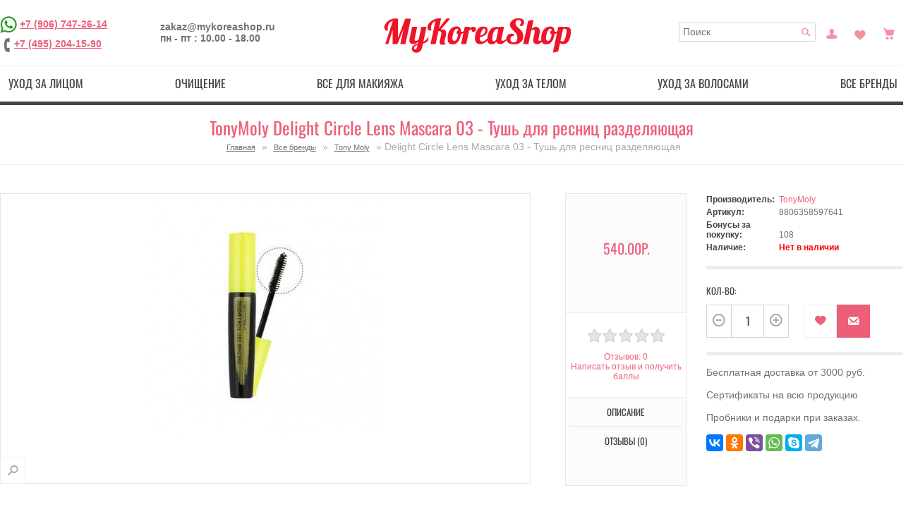

--- FILE ---
content_type: text/html; charset=utf-8
request_url: https://mykoreashop.ru/delight-circle-lens-mascara-03
body_size: 30178
content:
	<!DOCTYPE html>
<html  lang="ru" prefix="og: http://ogp.me/ns#">
<head>

          			
<meta name='wmail-verification' content='b8d33357dd4a47ad' />
<meta name="google-site-verification" content="YFhVfBcwr_1kWLQkNfA1iKu1tvAAlDiJDI72D7lzohQ" />
<link rel="icon" sizes="120x120" href="https://mykoreashop.ru/favicon.ico" type="image/x-icon">
	<base href="https://mykoreashop.ru/" />

		<meta charset="utf-8">
	<meta http-equiv="X-UA-Compatible" content="IE=edge,chrome=1">

		<meta name="viewport" content="width=device-width, initial-scale=1, maximum-scale=1">
		<title>Успей купить TonyMoly Delight Circle Lens Mascara 03 - Тушь для ресниц разделяющая с доставкой за 570.00р. | Магазин MyKoreaShop</title>
    
		<meta name="description" content="Оригинальная корейская косметика TonyMoly, подарки к заказу, Тушь для ресниц разделяющая

Аргановое масло и экстракт черного риса в составе туши позволяют использовать тушь даже обладательницам с чувствительной кожей глаз.

Специальная щеточка, объемн" />
    
			
			
	
		<meta property="og:title" content="косметика из Кореи - MyKoreaShop" />
<meta property="og:type" content="website" />
<meta property="og:url" content="https://mykoreashop.ru/" />
<meta property="og:site_name" content="Оригинальная корейская косметика - MyKoreaShop" />
	
	<meta site_name content="MyKoreaShop - интернет-магазин корейской косметики" >

	<meta name="keywords" content="Tony Moly, Delight Circle Lens Mascara 03 - Тушь для ресниц разделяющая, 8806358597641, TonyMoly" />
			<link href="https://mykoreashop.ru/delight-circle-lens-mascara-03" rel="canonical" />
	


		<script src="/min/?f=/catalog/view/theme/default/js/jquery.min.js,/catalog/view/javascript/jquery/ui/jquery-ui-1.8.16.custom.min.js,/catalog/view/javascript/jquery/ui/external/jquery.cookie.js,/catalog/view/javascript/jquery/colorbox/jquery.colorbox.js,/catalog/view/javascript/jquery/tabs.js"></script>	

<script src="/min/?f=catalog/view/theme/rgen-cupid/js/jquery.jscrollpane.min.js,catalog/view/theme/rgen-cupid/js/jquery.tools.min.js,catalog/view/theme/rgen-cupid/js/jquery.mousewheel.js,catalog/view/theme/rgen-cupid/js/cloud-zoom.1.0.2.min.js,catalog/view/javascript/jquery/tabs.js,catalog/view/javascript/jquery/colorbox/jquery.colorbox-min.js,/catalog/view/javascript/search_suggestion.js,catalog/view/javascript/sp_remarketing.js"></script>



		<link rel="stylesheet" href="/min/?f=/catalog/view/javascript/jquery/colorbox/colorbox.css,/catalog/view/javascript/jquery/ui/themes/ui-lightness/jquery-ui-1.8.16.custom.css,/catalog/view/theme/rgen-cupid/stylesheet/normalize.min.css,/catalog/view/theme/rgen-cupid/stylesheet/bootstrap-tooltip.css,/catalog/view/theme/rgen-cupid/stylesheet/stylesheet.css,/catalog/view/theme/default/stylesheet/affiliate.css">
<script src="/min/?f=/catalog/view/theme/rgen-cupid/js/common.js,/catalog/view/theme/rgen-cupid/js/modernizr-2.6.1-respond-1.1.0.min.js,/catalog/view/theme/rgen-cupid/js/bootstrap.min.js,/catalog/view/theme/rgen-cupid/js/script.js,/catalog/view/theme/rgen-cupid/js/matchMedia.js,/catalog/view/theme/rgen-cupid/js/enquire.min.js"></script>
			<link rel="stylesheet" type="text/css" href="/catalog/view/theme/rgen-cupid/stylesheet/icons.css" charset="utf-8" />
	
<link rel="stylesheet" href="/min/?f=catalog/view/theme/rgen-cupid/stylesheet/scrollpane.css,catalog/view/theme/rgen-cupid/stylesheet/cloud-zoom.css,catalog/view/javascript/jquery/colorbox/colorbox.css">

		<link media="only screen and (min-width: 980px)" rel="stylesheet" type="text/css" href="/catalog/view/theme/rgen-cupid/stylesheet/desk.css" />
		<link media="only screen and (min-width: 768px) and (max-width: 979px)" rel="stylesheet" type="text/css" href="/catalog/view/theme/rgen-cupid/stylesheet/tab.css" />
	<link media="only screen and (min-width: 200px) and (max-width: 767px)" rel="stylesheet" type="text/css" href="/catalog/view/theme/rgen-cupid/stylesheet/mob.css" />
	<script type="text/javascript" src="/catalog/view/theme/rgen-cupid/js/responsive.js?01"></script>
	
		
		
<style type="text/css">







</style>
	
	
	
	

<!-- Yandex.Metrika counter -->
<script type="text/javascript" >
   (function(m,e,t,r,i,k,a){m[i]=m[i]||function(){(m[i].a=m[i].a||[]).push(arguments)};
   m[i].l=1*new Date();
   for (var j = 0; j < document.scripts.length; j++) {if (document.scripts[j].src === r) { return; }}
   k=e.createElement(t),a=e.getElementsByTagName(t)[0],k.async=1,k.src=r,a.parentNode.insertBefore(k,a)})
   (window, document, "script", "https://mc.yandex.ru/metrika/tag.js", "ym");

   ym(39700625, "init", {
        clickmap:true,
        trackLinks:true,
        accurateTrackBounce:true,
        webvisor:true,
        ecommerce:"dataLayer"
   });
</script>
<noscript><div><img src="https://mc.yandex.ru/watch/39700625" style="position:absolute; left:-9999px;" alt="" /></div></noscript>
<!-- /Yandex.Metrika counter -->

	<!-- Global site tag (gtag.js) - Google Analytics -->
<script async src="https://www.googletagmanager.com/gtag/js?id=UA-47680546-5"></script>
<script>
  window.dataLayer = window.dataLayer || [];
  function gtag(){dataLayer.push(arguments);}
  gtag('js', new Date());

  gtag('config', 'UA-47680546-5', { 'optimize_id': 'GTM-PRRKF2S'});
</script>
<!-- Google Tag Manager (noscript) -->
<noscript><iframe src="https://www.googletagmanager.com/ns.html?id=GTM-576CW9H"
height="0" width="0" style="display:none;visibility:hidden"></iframe></noscript>
<!-- End Google Tag Manager (noscript) -->
<script type="text/javascript">
  (function(a,e,f,g,b,c,d){a[b]||(a.FintezaCoreObject=b,a[b]=a[b]||function(){(a[b].q=a[b].q||[]).push(arguments)},a[b].l=1*new Date,c=e.createElement(f),d=e.getElementsByTagName(f)[0],c.async=!0,c.defer=!0,c.src=g,d&&d.parentNode&&d.parentNode.insertBefore(c,d))})
  (window,document,"script","https://content.mql5.com/core.js","fz");
  fz("register","website",{id:"kwpddjcryfuwtursoihimgadmbkvrrpdwo",trackLinks:true,timeOnPage:true});
</script><link rel="manifest" href="/manifest.json">
<script type="text/javascript">!function(){var t=document.createElement("script");t.type="text/javascript",t.async=!0,t.src="https://vk.com/js/api/openapi.js?161",t.onload=function(){VK.Retargeting.Init("VK-RTRG-381824-2XkcA"),VK.Retargeting.Hit()},document.head.appendChild(t)}();</script><noscript><img src="https://vk.com/rtrg?p=VK-RTRG-381824-2XkcA" style="position:fixed; left:-999px;" alt=""/></noscript>
<script src="//code.jivo.ru/widget/gIFemil0ie" async></script>
<!-- Global site tag (gtag.js) - Google Analytics -->
<script async src="https://www.googletagmanager.com/gtag/js?id=G-YD2830MK87"></script>
<script>
  window.dataLayer = window.dataLayer || [];
  function gtag(){dataLayer.push(arguments);}
  gtag('js', new Date());

  gtag('config', 'G-YD2830MK87');
</script>
<!-- Google Tag Manager -->
<script>(function(w,d,s,l,i){w[l]=w[l]||[];w[l].push({'gtm.start':
new Date().getTime(),event:'gtm.js'});var f=d.getElementsByTagName(s)[0],
j=d.createElement(s),dl=l!='dataLayer'?'&l='+l:'';j.async=true;j.src=
'https://www.googletagmanager.com/gtm.js?id='+i+dl;f.parentNode.insertBefore(j,f);
})(window,document,'script','dataLayer','GTM-576CW9H');</script>
<!-- End Google Tag Manager -->

				
				<link rel="stylesheet" type="text/css" href="/catalog/view/theme/default/stylesheet/color_stock.css" />
				
				


<style type="text/css">
/*раскомментируйте ниже строчку, если вам не нужна пагинация*/
/*.pagination{ display:none;}*/
.pagination div.results { display:none;}
</style>
<script type="text/javascript" src="/catalog/view/javascript/jquery/jquery.autopager.js" ></script>
<script type="text/javascript">
function get_cookie(cookie_name){var results = document.cookie.match ( '(^|;) ?' + cookie_name + '=([^;]*)(;|$)' );if(results){return (unescape(results[2]));}else{return null;}}
if(get_cookie('language') == 'en'){
	var text_show_next = 'Show more {show} {items}',
	    text_show_all = 'Show {show} {items} from {shows}',
	    text_loading = 'Loading ...',
	    text_no_more_show = 'Nothing more to show',
	    text_d1_items = 'item',
	    text_d2_items = 'items',
	    text_d3_items = 'items';
} else {
	var text_show_next = 'Показать еще {show} {items}',
	    text_show_all = 'Показано {show} {items} из {shows}',
	    text_loading = 'Загрузка...',
	    text_no_more_show = 'Больше нечего показывать',
	    text_d1_items = 'товар',
	    text_d2_items = 'товара',
	    text_d3_items = 'товаров';
}
</script>
<script type="text/javascript" src="/catalog/view/javascript/button_autopager_loader.js" ></script>
<style type="text/css">
#autopager-loading {
	text-align: center;
	z-index: 100;
	width:80px;
	padding: 20px;
	color: #222;
	display:block;
	margin:0  auto;
	font-size:14px;
	font-weight: bold;
	-webkit-border-radius: 10px;
	-moz-border-radius: 10px;
	border-radius: 10px;
}
span.results{
	display: block;
}
a[rel=next]{
	text-decoration: none;
	font-size: 18px;
}
span.box-next{
	cursor: pointer;
	display: block!important;
	border-radius: 5px;
	-moz-border-radius: 5px;
	-webkit-border-radius: 5px;
	border: 1px solid #ddd;
	background: #efefef;
	text-align: center;
	font-weight: bold;
	box-shadow: 2px 2px 2px rgba(50,50,50,.4);
	color: #444;
	text-decoration: none;
	padding: 5px;
}
span.box-next:hover{
	background:#dfdfdf;color:#222
}
</style>


				<script type="text/javascript" src="/catalog/view/javascript/jquery/jquery.autopager.js" ></script>
				<script type="text/javascript">function get_cookie(cookie_name){var results = document.cookie.match ( '(^|;) ?' + cookie_name + '=([^;]*)(;|$)' );if(results){return (unescape(results[2]));}else{return null;}}</script>
				<script type="text/javascript" src="/catalog/view/javascript/bal_language.js" ></script>
				<script type="text/javascript" src="/catalog/view/javascript/bal_loader.js" ></script>
				<link href="/catalog/view/javascript/bal_style.css" rel="stylesheet" type="text/css" />
			


<!--microdatapro 7.0 open graph start -->
<meta property="og:locale" content="ru">
<meta property="og:rich_attachment" content="true">
<meta property="og:site_name" content="MyKoreaShop - интернет-магазин корейской косметики">
<meta property="og:type" content="product" />
<meta property="og:title" content="TonyMoly Delight Circle Lens Mascara 03 - Тушь для ресниц разделяющая" />
<meta property="og:description" content="Оригинальная корейская косметика TonyMoly, подарки к заказу, Тушь для ресниц разделяющая Аргановое масло и экстракт черного риса в составе туши позволяют использовать тушь даже обладательницам с чувствительной кожей глаз. Специальная щеточка, объемн" />
<meta property="og:image" content="https://mykoreashop.ru/image/cache/data/new/spo/circl03-1200x630.jpg" />
<meta property="og:image:secure_url" content="https://mykoreashop.ru/image/cache/data/new/spo/circl03-1200x630.jpg" />
<meta property="og:image:width" content="1200">
<meta property="og:image:height" content="630">
<meta property="og:url" content="https://mykoreashop.ru/delight-circle-lens-mascara-03">
<meta property="business:contact_data:street_address" content="УЛ. 1-Я НОВОКУЗЬМИНСКАЯ 10" />
<meta property="business:contact_data:locality" content="Москва" />
<meta property="business:contact_data:postal_code" content="109377" />
<meta property="business:contact_data:country_name" content="Россия" />
<meta property="place:location:latitude" content="55.7157955" />
<meta property="place:location:longitude" content="37.7825557" />
<meta property="business:contact_data:email" content="zakaz@mykoreashop.ru"/>
<meta property="business:contact_data:phone_number" content="+7-906-747-26-14"/>
<meta property="product:product_link" content="https://mykoreashop.ru/delight-circle-lens-mascara-03">
<meta property="product:brand" content="TonyMoly">
<meta property="product:category" content="Tony Moly">
<meta property="product:availability" content="pending">
<meta property="product:condition" content="new">
<meta property="product:target_gender" content="">
<meta property="product:price:amount" content="540">
<meta property="product:price:currency" content="RUB">
<!--microdatapro 7.0 open graph end -->

				
				<link rel="stylesheet" type="text/css" href="catalog/view/theme/default/stylesheet/color_stock.css" />
				
				
</head>
<body>



          	  	  			

<!--[if lt IE 7]><p class=chromeframe>Your browser is <em>ancient!</em> <a href="http://browsehappy.com/">Upgrade to a different browser</a> or <a href="http://www.google.com/chromeframe/?redirect=true">install Google Chrome Frame</a> to experience this site.</p><![endif]-->
<div id="container" class="clearfix"><div id="header-container">
		<header class="wrapper" id="header">
		
		
			<div class="top-left">
			

				<div>
										<a href="https://wa.me/79067472614" target="blank" rel="nofollow"><img src="/image/wtsp.png" width="24" height="24" title="Написать в WhatsApp" alt="Написать в WhatsApp" /></a>
<a href="tel:+7 (906) 747-26-14">+7 (906) 747-26-14</a><br>
					<span class="ph-image" title="Телефон"></span><a href="tel:+7 (495) 204-15-90">+7 (495) 204-15-90</a>
				</div>
				
				<div>
					<div>zakaz@mykoreashop.ru</div>
					<div>пн - пт : 10.00 - 18.00</div>
				</div>
				
			

			</div>

			<div class="top-center">
			
								<div id="logo"><a href="https://mykoreashop.ru/"><img src="https://mykoreashop.ru/image/data/logo.png" title="MyKoreaShop - интернет-магазин корейской косметики" alt="MyKoreaShop - интернет-магазин корейской косметики" /></a></div>
								<!--noindex-->
								
			</div>
			

			<div class="header-options top-right">
				
				
					
					
					<div id="search">
						<input type="text" name="search" placeholder="Поиск" value="" />
						<div class="button-search"></div>
					</div>
					
					<a href="https://mykoreashop.ru/my-account/" data-placement="bottom" title="Постоянный покупатель" class="icon-myaccount">Постоянный покупатель</a>
					<a href="https://mykoreashop.ru/wishlist/" data-placement="bottom" title="Закладки (0)" class="icon-wishlist" id="wishlist-total">Закладки (0)</a>				
					<div class="icon-cart-parent">
						<span data-placement="bottom" title="Просмотр корзины" data-go="https://mykoreashop.ru/shopping-cart/" data-total="0" data-original-title="→" class="icon-cart"></span>						
					</div>
			</div>
			
			<!--/noindex-->

		</header>
		<div class="menu-wrapper">
		<nav class="menu" id="menu">
			<b>menu_text</b>
							<ul>
										<li><a href="https://mykoreashop.ru/uhod-za-kozhej-lica/" class="top-lvl">Уход за лицом</a>
												<div>
														<ul>
																																<li><a href="https://mykoreashop.ru/uhod-za-kozhej-lica/aksessuary-3/" class="sub-lvl">Аксессуары (30)</a></li>
																																<li><a href="https://mykoreashop.ru/uhod-za-kozhej-lica/alginatnye-maski/" class="sub-lvl">Альгинатные маски (54)</a></li>
																																<li><a href="https://mykoreashop.ru/uhod-za-kozhej-lica/karboksiterapiya/" class="sub-lvl">Карбокситерапия (13)</a></li>
																																<li><a href="https://mykoreashop.ru/uhod-za-kozhej-lica/kremy-dlya-lica/" class="sub-lvl">Кремы для лица (297)</a></li>
																																<li><a href="https://mykoreashop.ru/uhod-za-kozhej-lica/nabory/" class="sub-lvl">Наборы (40)</a></li>
																																<li><a href="https://mykoreashop.ru/uhod-za-kozhej-lica/nochnye-maski/" class="sub-lvl">Ночные маски (37)</a></li>
																																<li><a href="https://mykoreashop.ru/uhod-za-kozhej-lica/patchi-dlya-glaz/" class="sub-lvl">Патчи  (54)</a></li>
																																<li><a href="https://mykoreashop.ru/uhod-za-kozhej-lica/premialnye-sredstva/" class="sub-lvl">Премиальные средства (211)</a></li>
																																<li><a href="https://mykoreashop.ru/uhod-za-kozhej-lica/solncezashitnye-sredstva/" class="sub-lvl">Солнцезащитные средства (40)</a></li>
																																<li><a href="https://mykoreashop.ru/uhod-za-kozhej-lica/serumy-syvorotki/" class="sub-lvl">Сыворотки / Серумы  (148)</a></li>
																																<li><a href="https://mykoreashop.ru/uhod-za-kozhej-lica/tonery-i-losony/" class="sub-lvl">Тонеры (59)</a></li>
																																<li><a href="https://mykoreashop.ru/uhod-za-kozhej-lica/essenciya-emulsiya/" class="sub-lvl">Эссенции / Эмульсии / Лосьоны (97)</a></li>
																																<li><a href="https://mykoreashop.ru/uhod-za-kozhej-lica/maski-dlya-lica/" class="sub-lvl">Маски для лица (57)</a></li>
																																<li><a href="https://mykoreashop.ru/uhod-za-kozhej-lica/tkanevye-maski/" class="sub-lvl">Тканевые / Гидрогелевые маски (92)</a></li>
																																<li><a href="https://mykoreashop.ru/uhod-za-kozhej-lica/sredstva-ot-morshin-antivozrastnye/" class="sub-lvl">Антивозрастной уход (439)</a></li>
																																<li><a href="https://mykoreashop.ru/uhod-za-kozhej-lica/otbelivayushie-sredstva/" class="sub-lvl">Отбеливающие средства (116)</a></li>
																																<li><a href="https://mykoreashop.ru/uhod-za-kozhej-lica/sprei-misty/" class="sub-lvl">Спреи / Мисты (16)</a></li>
																																<li><a href="https://mykoreashop.ru/uhod-za-kozhej-lica/uvlazhnyayushie-sredstva/" class="sub-lvl">Увлажнение / Питание (520)</a></li>
																																<li><a href="https://mykoreashop.ru/uhod-za-kozhej-lica/uhod-za-kozhej-vokrug-glaz/" class="sub-lvl">Уход за кожей вокруг глаз (88)</a></li>
																																<li><a href="https://mykoreashop.ru/uhod-za-kozhej-lica/uhod-za-problemnoj-kozhej/" class="sub-lvl">Уход за проблемной кожей (324)</a></li>
																																<li><a href="https://mykoreashop.ru/uhod-za-kozhej-lica/muzhskaya-seriya/" class="sub-lvl">Мужская серия (18)</a></li>
																							</ul>
													</div>
											</li>
										<li><a href="https://mykoreashop.ru/ochishenie/" class="top-lvl">Очищение</a>
												<div>
														<ul>
																																<li><a href="https://mykoreashop.ru/ochishenie/gidrofilnoe-maslo-ochishayushaya-voda/" class="sub-lvl">Гидрофильное масло / Очищающая вода (28)</a></li>
																																<li><a href="https://mykoreashop.ru/ochishenie/penka-mylo-dlya-umyvaniya/" class="sub-lvl">Пенка, гель / мыло для умывания (74)</a></li>
																																<li><a href="https://mykoreashop.ru/ochishenie/piling-skrab-dlya-lica/" class="sub-lvl">Пилинг, скраб для лица (39)</a></li>
																																<li><a href="https://mykoreashop.ru/ochishenie/drugoe/" class="sub-lvl">Пилинг-пэды / Аксессуары (21)</a></li>
																																<li><a href="https://mykoreashop.ru/ochishenie/snyatie-makiyazha/" class="sub-lvl">Снятие макияжа (33)</a></li>
																							</ul>
													</div>
											</li>
										<li><a href="https://mykoreashop.ru/sredstva-dlya-makiyazha/" class="top-lvl">Все для макияжа</a>
												<div>
														<ul>
																																<li><a href="https://mykoreashop.ru/sredstva-dlya-makiyazha/bb-kremy/" class="sub-lvl">ББ кремы (19)</a></li>
																																<li><a href="https://mykoreashop.ru/sredstva-dlya-makiyazha/konsiler-korrektor/" class="sub-lvl">Консилер / Корректор (8)</a></li>
																																<li><a href="https://mykoreashop.ru/sredstva-dlya-makiyazha/konturing-strobing-hajlajtery/" class="sub-lvl">Контуринг / Стробинг / Хайлайтер (2)</a></li>
																																<li><a href="https://mykoreashop.ru/sredstva-dlya-makiyazha/kosmetika-dlya-gub/" class="sub-lvl">Косметика для губ (24)</a></li>
																																<li><a href="https://mykoreashop.ru/sredstva-dlya-makiyazha/kushony/" class="sub-lvl">Кушоны (6)</a></li>
																																<li><a href="https://mykoreashop.ru/sredstva-dlya-makiyazha/osnova-dlya-makiyazha/" class="sub-lvl">Основа для макияжа (30)</a></li>
																																<li><a href="https://mykoreashop.ru/sredstva-dlya-makiyazha/rumyana/" class="sub-lvl">Румяна (3)</a></li>
																																<li><a href="https://mykoreashop.ru/sredstva-dlya-makiyazha/ss-kremy/" class="sub-lvl">СС кремы (8)</a></li>
																																<li><a href="https://mykoreashop.ru/sredstva-dlya-makiyazha/pudra/" class="sub-lvl">Пудра (28)</a></li>
																																<li><a href="https://mykoreashop.ru/sredstva-dlya-makiyazha/kosmetika-dlya-glaz/" class="sub-lvl">Косметика для глаз (17)</a></li>
																																<li><a href="https://mykoreashop.ru/sredstva-dlya-makiyazha/aksessuary/" class="sub-lvl">Аксессуары (16)</a></li>
																							</ul>
													</div>
											</li>
										<li><a href="https://mykoreashop.ru/uhod-za-telom/" class="top-lvl">Уход за телом</a>
												<div>
														<ul>
																																<li><a href="https://mykoreashop.ru/uhod-za-telom/aksessuary-2/" class="sub-lvl">Аксессуары / Пластыри (45)</a></li>
																																<li><a href="https://mykoreashop.ru/uhod-za-telom/bad-vitaminy/" class="sub-lvl">БАД / Витамины (22)</a></li>
																																<li><a href="https://mykoreashop.ru/uhod-za-telom/geli-dlya-dusha/" class="sub-lvl">Гели для душа (18)</a></li>
																																<li><a href="https://mykoreashop.ru/uhod-za-telom/dopolnitelnyj-uhod/" class="sub-lvl">Дополнительный уход (55)</a></li>
																																<li><a href="https://mykoreashop.ru/uhod-za-telom/losony-kremy-penki-dlya-tela/" class="sub-lvl">Лосьоны / Кремы / Пенки для тела (44)</a></li>
																																<li><a href="https://mykoreashop.ru/uhod-za-telom/sprei-misty-2/" class="sub-lvl">Спреи / Мисты (3)</a></li>
																																<li><a href="https://mykoreashop.ru/uhod-za-telom/uhod-za-nogami/" class="sub-lvl">Уход  за ногами (25)</a></li>
																																<li><a href="https://mykoreashop.ru/uhod-za-telom/uhod-za-polostyu-rta/" class="sub-lvl">Уход за полостью рта (13)</a></li>
																																<li><a href="https://mykoreashop.ru/uhod-za-telom/uhod-za-rukami/" class="sub-lvl">Уход за руками (24)</a></li>
																							</ul>
													</div>
											</li>
										<li><a href="https://mykoreashop.ru/uhod-za-volosami/" class="top-lvl">Уход за волосами</a>
												<div>
														<ul>
																																<li><a href="https://mykoreashop.ru/uhod-za-volosami/aksessuary-1/" class="sub-lvl">Аксессуары (7)</a></li>
																																<li><a href="https://mykoreashop.ru/uhod-za-volosami/balzamy-kondicionery/" class="sub-lvl">Бальзамы / Кондиционеры  (22)</a></li>
																																<li><a href="https://mykoreashop.ru/uhod-za-volosami/maski-maslo-dlya-volos/" class="sub-lvl">Маски / Масло для волос (39)</a></li>
																																<li><a href="https://mykoreashop.ru/uhod-za-volosami/specialnyj-uhod/" class="sub-lvl">Специальный уход (49)</a></li>
																																<li><a href="https://mykoreashop.ru/uhod-za-volosami/sprei-misty-1/" class="sub-lvl">Спреи / Мисты (10)</a></li>
																																<li><a href="https://mykoreashop.ru/uhod-za-volosami/ukladochnye-sredstva/" class="sub-lvl">Укладочные средства (8)</a></li>
																																<li><a href="https://mykoreashop.ru/uhod-za-volosami/shampuni/" class="sub-lvl">Шампуни (48)</a></li>
																							</ul>
													</div>
											</li>
										<li><a href="https://mykoreashop.ru/vse-brendy/" class="top-lvl">Все бренды</a>
												<div>
														<ul>
																																<li><a href="https://mykoreashop.ru/vse-brendy/exoari-l-1/" class="sub-lvl">Exoari l (2)</a></li>
																																<li><a href="https://mykoreashop.ru/vse-brendy/trendy/" class="sub-lvl">Тренды (50)</a></li>
																																<li><a href="https://mykoreashop.ru/vse-brendy/yaponskaya-kosmetika/" class="sub-lvl">Японская косметика (162)</a></li>
																																<li><a href="https://mykoreashop.ru/vse-brendy/linejki-sredstv/" class="sub-lvl">Линейки средств (463)</a></li>
																																<li><a href="https://mykoreashop.ru/vse-brendy/3w-clinik-1/" class="sub-lvl">3W Clinic (1)</a></li>
																																<li><a href="https://mykoreashop.ru/vse-brendy/9tails-1/" class="sub-lvl">9Tails (1)</a></li>
																																<li><a href="https://mykoreashop.ru/vse-brendy/pieu/" class="sub-lvl">A'pieu (42)</a></li>
																																<li><a href="https://mykoreashop.ru/vse-brendy/hc/" class="sub-lvl">A.H.C. (3)</a></li>
																																<li><a href="https://mykoreashop.ru/vse-brendy/amicell/" class="sub-lvl">Amicell (1)</a></li>
																																<li><a href="https://mykoreashop.ru/vse-brendy/amplen-1/" class="sub-lvl">Ample:N (17)</a></li>
																																<li><a href="https://mykoreashop.ru/vse-brendy/anskin/" class="sub-lvl">Anskin (32)</a></li>
																																<li><a href="https://mykoreashop.ru/vse-brendy/ayoume-1/" class="sub-lvl">Ayoume (34)</a></li>
																																<li><a href="https://mykoreashop.ru/vse-brendy/balhyo-nokdu-1/" class="sub-lvl">Balhyo Nokdu (1)</a></li>
																																<li><a href="https://mykoreashop.ru/vse-brendy/baviphat/" class="sub-lvl">Baviphat (2)</a></li>
																																<li><a href="https://mykoreashop.ru/vse-brendy/beauty-joseon-1/" class="sub-lvl">Beauty of Joseon (1)</a></li>
																																<li><a href="https://mykoreashop.ru/vse-brendy/beauugreen-1/" class="sub-lvl">BeauuGreen (13)</a></li>
																																<li><a href="https://mykoreashop.ru/vse-brendy/berrisom/" class="sub-lvl">Berrisom (0)</a></li>
																																<li><a href="https://mykoreashop.ru/vse-brendy/blithe-1/" class="sub-lvl">Blithe (5)</a></li>
																																<li><a href="https://mykoreashop.ru/vse-brendy/bosnic/" class="sub-lvl">Bosnic (1)</a></li>
																																<li><a href="https://mykoreashop.ru/vse-brendy/bueno-meditech-1/" class="sub-lvl">Bueno (6)</a></li>
																																<li><a href="https://mykoreashop.ru/vse-brendy/wishtrend-1/" class="sub-lvl">By Wishtrend (2)</a></li>
																																<li><a href="https://mykoreashop.ru/vse-brendy/carenel-1/" class="sub-lvl">Care:Nel (5)</a></li>
																																<li><a href="https://mykoreashop.ru/vse-brendy/celimax-1/" class="sub-lvl">Celimax (9)</a></li>
																																<li><a href="https://mykoreashop.ru/vse-brendy/cellbn-1/" class="sub-lvl">Cellbn (15)</a></li>
																																<li><a href="https://mykoreashop.ru/vse-brendy/ciracle/" class="sub-lvl">Ciracle (22)</a></li>
																																<li><a href="https://mykoreashop.ru/vse-brendy/ckd-1/" class="sub-lvl">CKD (1)</a></li>
																																<li><a href="https://mykoreashop.ru/vse-brendy/consly-1/" class="sub-lvl">Consly (3)</a></li>
																																<li><a href="https://mykoreashop.ru/vse-brendy/cos-de-baha-1/" class="sub-lvl">Cos De Baha (26)</a></li>
																																<li><a href="https://mykoreashop.ru/vse-brendy/cosrx/" class="sub-lvl">CosRX (13)</a></li>
																																<li><a href="https://mykoreashop.ru/vse-brendy/coxir-1/" class="sub-lvl">Coxir (9)</a></li>
																																<li><a href="https://mykoreashop.ru/vse-brendy/cremorlab-1/" class="sub-lvl">Cremorlab (9)</a></li>
																																<li><a href="https://mykoreashop.ru/vse-brendy/da99-1/" class="sub-lvl">DA99 (0)</a></li>
																																<li><a href="https://mykoreashop.ru/vse-brendy/daejong-medical-co/" class="sub-lvl">Daejong Medical Co. (1)</a></li>
																																<li><a href="https://mykoreashop.ru/vse-brendy/daeng-gi-meo-ri-1/" class="sub-lvl">Daeng Gi Meo Ri (9)</a></li>
																																<li><a href="https://mykoreashop.ru/vse-brendy/dear-klairs-2/" class="sub-lvl">Dear, Klairs (2)</a></li>
																																<li><a href="https://mykoreashop.ru/vse-brendy/deoproce/" class="sub-lvl">Deoproce (43)</a></li>
																																<li><a href="https://mykoreashop.ru/vse-brendy/derma-factory-1/" class="sub-lvl">Derma Factory (31)</a></li>
																																<li><a href="https://mykoreashop.ru/vse-brendy/dr-misimou-1/" class="sub-lvl">Dr. Misimou (0)</a></li>
																																<li><a href="https://mykoreashop.ru/vse-brendy/drcellio-1/" class="sub-lvl">Dr.Cellio (9)</a></li>
																																<li><a href="https://mykoreashop.ru/vse-brendy/drdeep-1/" class="sub-lvl">Dr.Deep (2)</a></li>
																																<li><a href="https://mykoreashop.ru/vse-brendy/drdifferent-1/" class="sub-lvl">Dr.Different (5)</a></li>
																																<li><a href="https://mykoreashop.ru/vse-brendy/drmelaxin-1/" class="sub-lvl">Dr.Melaxin (12)</a></li>
																																<li><a href="https://mykoreashop.ru/vse-brendy/drnanoto-1/" class="sub-lvl">Dr.NanoTo (0)</a></li>
																																<li><a href="https://mykoreashop.ru/vse-brendy/ekel/" class="sub-lvl">Ekel (43)</a></li>
																																<li><a href="https://mykoreashop.ru/vse-brendy/elizavecca/" class="sub-lvl">Elizavecca (50)</a></li>
																																<li><a href="https://mykoreashop.ru/vse-brendy/ellevon/" class="sub-lvl">Ellevon (25)</a></li>
																																<li><a href="https://mykoreashop.ru/vse-brendy/elysien/" class="sub-lvl">Elysien (1)</a></li>
																																<li><a href="https://mykoreashop.ru/vse-brendy/enhel-beauty-1/" class="sub-lvl">Enhel Beauty (32)</a></li>
																																<li><a href="https://mykoreashop.ru/vse-brendy/enough/" class="sub-lvl">Enough (47)</a></li>
																																<li><a href="https://mykoreashop.ru/vse-brendy/esthetic-house/" class="sub-lvl">Esthetic House (14)</a></li>
																																<li><a href="https://mykoreashop.ru/vse-brendy/etude-house/" class="sub-lvl">Etude House (8)</a></li>
																																<li><a href="https://mykoreashop.ru/vse-brendy/eyenlip/" class="sub-lvl">Eyenlip (22)</a></li>
																																<li><a href="https://mykoreashop.ru/vse-brendy/farm-stay/" class="sub-lvl">Farm Stay (59)</a></li>
																																<li><a href="https://mykoreashop.ru/vse-brendy/foodaholic-1/" class="sub-lvl">FoodaHolic (0)</a></li>
																																<li><a href="https://mykoreashop.ru/vse-brendy/gain-cosmetics/" class="sub-lvl">Gain Cosmetics (0)</a></li>
																																<li><a href="https://mykoreashop.ru/vse-brendy/ggorangnae-1/" class="sub-lvl">Ggorangnae (0)</a></li>
																																<li><a href="https://mykoreashop.ru/vse-brendy/gold-insam-1/" class="sub-lvl">Gold Insam (7)</a></li>
																																<li><a href="https://mykoreashop.ru/vse-brendy/grace-day-1/" class="sub-lvl">Grace Day (0)</a></li>
																																<li><a href="https://mykoreashop.ru/vse-brendy/haruharu-1/" class="sub-lvl">Haruharu (1)</a></li>
																																<li><a href="https://mykoreashop.ru/vse-brendy/heimish-1/" class="sub-lvl">Heimish (0)</a></li>
																																<li><a href="https://mykoreashop.ru/vse-brendy/im-1/" class="sub-lvl">I'm From (6)</a></li>
																																<li><a href="https://mykoreashop.ru/vse-brendy/intrarich-1/" class="sub-lvl">Intrarich (7)</a></li>
																																<li><a href="https://mykoreashop.ru/vse-brendy/j-1/" class="sub-lvl">J:on (3)</a></li>
																																<li><a href="https://mykoreashop.ru/vse-brendy/jigott-1/" class="sub-lvl">Jigott (13)</a></li>
																																<li><a href="https://mykoreashop.ru/vse-brendy/jinskin-1/" class="sub-lvl">Jinskin (0)</a></li>
																																<li><a href="https://mykoreashop.ru/vse-brendy/jm-solution/" class="sub-lvl">JM Solution (0)</a></li>
																																<li><a href="https://mykoreashop.ru/vse-brendy/jungnani/" class="sub-lvl">Jungnani (1)</a></li>
																																<li><a href="https://mykoreashop.ru/vse-brendy/kocostar-1/" class="sub-lvl">Kocostar (13)</a></li>
																																<li><a href="https://mykoreashop.ru/vse-brendy/koelf/" class="sub-lvl">Koelf (3)</a></li>
																																<li><a href="https://mykoreashop.ru/vse-brendy/koreatida/" class="sub-lvl">Koreatida (2)</a></li>
																																<li><a href="https://mykoreashop.ru/vse-brendy/lsanic-1/" class="sub-lvl">L'Sanic (3)</a></li>
																																<li><a href="https://mykoreashop.ru/vse-brendy/la-soyul/" class="sub-lvl">La Soyul (1)</a></li>
																																<li><a href="https://mykoreashop.ru/vse-brendy/lador/" class="sub-lvl">La'dor (33)</a></li>
																																<li><a href="https://mykoreashop.ru/vse-brendy/lagom-1/" class="sub-lvl">Lagom (4)</a></li>
																																<li><a href="https://mykoreashop.ru/vse-brendy/laneige-1/" class="sub-lvl">Laneige (3)</a></li>
																																<li><a href="https://mykoreashop.ru/vse-brendy/lebelage-1/" class="sub-lvl">Lebelage (9)</a></li>
																																<li><a href="https://mykoreashop.ru/vse-brendy/lioele/" class="sub-lvl">Lioele (0)</a></li>
																																<li><a href="https://mykoreashop.ru/vse-brendy/lion-1/" class="sub-lvl">Lion (5)</a></li>
																																<li><a href="https://mykoreashop.ru/vse-brendy/manyo-1/" class="sub-lvl">Manyo (10)</a></li>
																																<li><a href="https://mykoreashop.ru/vse-brendy/marchen-1/" class="sub-lvl">Marchen (1)</a></li>
																																<li><a href="https://mykoreashop.ru/vse-brendy/masil-1/" class="sub-lvl">Masil (21)</a></li>
																																<li><a href="https://mykoreashop.ru/vse-brendy/may-island-1/" class="sub-lvl">May Island (0)</a></li>
																																<li><a href="https://mykoreashop.ru/vse-brendy/median-1/" class="sub-lvl">Median (5)</a></li>
																																<li><a href="https://mykoreashop.ru/vse-brendy/meditime-1/" class="sub-lvl">Meditime (12)</a></li>
																																<li><a href="https://mykoreashop.ru/vse-brendy/mijin/" class="sub-lvl">Mijin (32)</a></li>
																																<li><a href="https://mykoreashop.ru/vse-brendy/milatte/" class="sub-lvl">Milatte (1)</a></li>
																																<li><a href="https://mykoreashop.ru/vse-brendy/milk-baobab-1/" class="sub-lvl">Milk Baobab (0)</a></li>
																																<li><a href="https://mykoreashop.ru/vse-brendy/mise-en-scene-1/" class="sub-lvl">Mise-en-Scene (4)</a></li>
																																<li><a href="https://mykoreashop.ru/vse-brendy/mixsoon-1/" class="sub-lvl">Mixsoon (4)</a></li>
																																<li><a href="https://mykoreashop.ru/vse-brendy/mizon/" class="sub-lvl">Mizon (27)</a></li>
																																<li><a href="https://mykoreashop.ru/vse-brendy/mukunghwa/" class="sub-lvl">Mukunghwa (10)</a></li>
																																<li><a href="https://mykoreashop.ru/vse-brendy/mymi/" class="sub-lvl">Mymi (1)</a></li>
																																<li><a href="https://mykoreashop.ru/vse-brendy/nacific-1/" class="sub-lvl">Nacific (0)</a></li>
																																<li><a href="https://mykoreashop.ru/vse-brendy/neulii-1/" class="sub-lvl">Neulii (4)</a></li>
																																<li><a href="https://mykoreashop.ru/vse-brendy/o-zone-1/" class="sub-lvl">O-Zone (1)</a></li>
																																<li><a href="https://mykoreashop.ru/vse-brendy/pampas-1/" class="sub-lvl">Pampas (0)</a></li>
																																<li><a href="https://mykoreashop.ru/vse-brendy/petitfree/" class="sub-lvl">Petitfee (10)</a></li>
																																<li><a href="https://mykoreashop.ru/vse-brendy/pretty-skin-1/" class="sub-lvl">Pretty Skin (2)</a></li>
																																<li><a href="https://mykoreashop.ru/vse-brendy/purito-1/" class="sub-lvl">Purito (2)</a></li>
																																<li><a href="https://mykoreashop.ru/vse-brendy/pyunkang-yul-1/" class="sub-lvl">Pyunkang Yul (1)</a></li>
																																<li><a href="https://mykoreashop.ru/vse-brendy/reclar-1/" class="sub-lvl">Reclar (2)</a></li>
																																<li><a href="https://mykoreashop.ru/vse-brendy/rosy-drop-1/" class="sub-lvl">Rosy Drop (4)</a></li>
																																<li><a href="https://mykoreashop.ru/vse-brendy/round-lab-1/" class="sub-lvl">Round Lab (3)</a></li>
																																<li><a href="https://mykoreashop.ru/vse-brendy/rubelli/" class="sub-lvl">Rubelli (2)</a></li>
																																<li><a href="https://mykoreashop.ru/vse-brendy/secret-key/" class="sub-lvl">Secret Key (1)</a></li>
																																<li><a href="https://mykoreashop.ru/vse-brendy/secret-skin/" class="sub-lvl">Secret Skin  (4)</a></li>
																																<li><a href="https://mykoreashop.ru/vse-brendy/seron-1/" class="sub-lvl">Seron (1)</a></li>
																																<li><a href="https://mykoreashop.ru/vse-brendy/sh-rd-1/" class="sub-lvl">SH-RD (14)</a></li>
																																<li><a href="https://mykoreashop.ru/vse-brendy/silverex-1/" class="sub-lvl">Silverex (0)</a></li>
																																<li><a href="https://mykoreashop.ru/vse-brendy/singi-1/" class="sub-lvl">Singi (3)</a></li>
																																<li><a href="https://mykoreashop.ru/vse-brendy/skindom-1/" class="sub-lvl">Skindom (104)</a></li>
																																<li><a href="https://mykoreashop.ru/vse-brendy/steblanc-1/" class="sub-lvl">Steblanc (9)</a></li>
																																<li><a href="https://mykoreashop.ru/vse-brendy/sulwhasoo-1/" class="sub-lvl">Sulwhasoo (0)</a></li>
																																<li><a href="https://mykoreashop.ru/vse-brendy/sung-bo-cleamy-1/" class="sub-lvl">Sung Bo Cleamy (2)</a></li>
																																<li><a href="https://mykoreashop.ru/vse-brendy/history-whoo-1/" class="sub-lvl">The History of Whoo (0)</a></li>
																																<li><a href="https://mykoreashop.ru/vse-brendy/saem/" class="sub-lvl">The Saem (182)</a></li>
																																<li><a href="https://mykoreashop.ru/vse-brendy/skin-house-1/" class="sub-lvl">The Skin House (6)</a></li>
																																<li><a href="https://mykoreashop.ru/vse-brendy/theraphytoabel-1/" class="sub-lvl">TheraphytoAbel (5)</a></li>
																																<li><a href="https://mykoreashop.ru/vse-brendy/tony-moly/" class="sub-lvl">Tony Moly (55)</a></li>
																																<li><a href="https://mykoreashop.ru/vse-brendy/union-1/" class="sub-lvl">Union (0)</a></li>
																																<li><a href="https://mykoreashop.ru/vse-brendy/village-11-factory-1/" class="sub-lvl">Village 11 Factory (0)</a></li>
																																<li><a href="https://mykoreashop.ru/vse-brendy/vt-cosmetics-1/" class="sub-lvl">VT Cosmetics (0)</a></li>
																																<li><a href="https://mykoreashop.ru/vse-brendy/welcos/" class="sub-lvl">Welcos (46)</a></li>
																																<li><a href="https://mykoreashop.ru/vse-brendy/wellderma-1/" class="sub-lvl">WellDerma (1)</a></li>
																																<li><a href="https://mykoreashop.ru/vse-brendy/whamisa-3/" class="sub-lvl">Whamisa (0)</a></li>
																																<li><a href="https://mykoreashop.ru/vse-brendy/wims8-1/" class="sub-lvl">Wims8 (0)</a></li>
																																<li><a href="https://mykoreashop.ru/vse-brendy/winage-1/" class="sub-lvl">Winage (1)</a></li>
																																<li><a href="https://mykoreashop.ru/vse-brendy/wish-formula-1/" class="sub-lvl">Wish Formula (0)</a></li>
																																<li><a href="https://mykoreashop.ru/vse-brendy/wonder-bath-1/" class="sub-lvl">Wonder Bath (0)</a></li>
																																<li><a href="https://mykoreashop.ru/vse-brendy/rb-1/" class="sub-lvl">Woosin (1)</a></li>
																																<li><a href="https://mykoreashop.ru/vse-brendy/yadah-1/" class="sub-lvl">Yadah (0)</a></li>
																																<li><a href="https://mykoreashop.ru/vse-brendy/yotsuba-japan-1/" class="sub-lvl">Yotsuba Japan (6)</a></li>
																																<li><a href="https://mykoreashop.ru/vse-brendy/yur/" class="sub-lvl">Yu.r (18)</a></li>
																							</ul>
													</div>
											</li>
																			</ul>
					</nav>
		</div>
	</div>
<div id="notification"></div>
<div id="content" class="category">
	<div id="main" class="wrapper clearfix	 pro2-wrapper"><div class="pagehead">
			
									<h1>TonyMoly Delight Circle Lens Mascara 03 - Тушь для ресниц разделяющая</h1>
							
			<div class="breadcrumb">	
		<a href="https://mykoreashop.ru/">Главная</a> 		 &raquo; <a href="https://mykoreashop.ru/vse-brendy/">Все бренды</a> 		 &raquo; <a href="https://mykoreashop.ru/vse-brendy/tony-moly/">Tony Moly</a> 		 &raquo; Delight Circle Lens Mascara 03 - Тушь для ресниц разделяющая	  </div>


		</div><div id="content-body" >
			
						
			<div class="product-info clearfix">				<div class="left">
					
																				
										<div class="image">
					
						<a href="https://mykoreashop.ru/image/cache/data/new/spo/circl03-500x500.jpg" title="TonyMoly Delight Circle Lens Mascara 03 - Тушь для ресниц разделяющая" class="cloud-zoom" id='zoom1' rel="position: 'inside' , showTitle: false, adjustX:-0, adjustY:-0">
						<img src="https://mykoreashop.ru/image/cache/data/new/spo/circl03-340x340.jpg" title="TonyMoly Delight Circle Lens Mascara 03 - Тушь для ресниц разделяющая" alt="TonyMoly Delight Circle Lens Mascara 03 - Тушь для ресниц разделяющая" id="image" />
						</a>
						<a href="https://mykoreashop.ru/image/cache/data/new/spo/circl03-500x500.jpg" title="TonyMoly Delight Circle Lens Mascara 03 - Тушь для ресниц разделяющая" class="colorbox" rel="colorbox"></a>
					</div>
															
										
				</div>
								
				
				<div class="right"><div class="buying-info">
												<div class="price vm">
							<div>
																<span class="price-new">540.00р.</span>
																																							</div>
						</div>
												
																		<div class="review vm">
													<div>
								<b class="rating lrg-stars stars-0" title="Отзывов: 0"></b>
								<a rel="#tab-review" rev="#read-review">Отзывов: 0</a>
								<!--noindex--><a rel="#tab-review" rev="#write-review">Написать отзыв и получить баллы</a><!--/noindex-->
							</div>
						</div>
												
						<div class="info-links">
							<a rel="#tab-description" rev="#tab-description">Описание</a>
																					<a rel="#tab-review" rev="#read-review">Отзывы (0)</a>
														<input type="hidden" value="0" />
						</div>
					</div>					
					<div class="options-wrapper">
						<ul class="item-info">
														<li><span>Производитель:</span> <a href="https://mykoreashop.ru/tonymoly">TonyMoly</a></li>
														<li><span>Артикул:</span> 8806358597641</li>
														<li><span>Бонусы за покупку:</span> 108</li>
														<li>
				
						<span><span class="text-stock">Наличие:</span></span> <span class="stock-5"style="color:#ff0000;">Нет в наличии</span>
						
				</li>
						</ul><div class="cart">
							<strong>Кол-во:</strong>
							<div>
								<span>
									<a onclick="qtyMinus();" class="minus"></a><input type="text" name="quantity" id="qty" size="2" value="1" /><a onclick="qtyPlus();" class="plus"></a>
								</span>
								<input type="hidden" name="product_id" size="2" value="3560" />
								<a class="icon-wishlist" onclick="addToWishList('3560');" title="В закладки">В закладки</a>
			<a href="./index.php?route=module/avail/openForm&product_id_avail=3560&price=540.00р.&product_name=TonyMoly Delight Circle Lens Mascara 03 - Тушь для ресниц разделяющая" type="button" class="notify icon-cart" title="Уведомить"></a>
							<!--	<a class="icon-compare" onclick="addToCompare('3560');" title="В сравнение">В сравнение</a> -->
							</div>

						</div>
<br />
			<!--noindex-->
Бесплатная доставка от 3000 руб.<br /><br />
Сертификаты на всю продукцию<br /><br />
Пробники и подарки при заказах.	<br /><br />

<script src="https://yastatic.net/es5-shims/0.0.2/es5-shims.min.js"></script>
<script src="https://yastatic.net/share2/share.js"></script>
<div class="ya-share2" data-services="vkontakte,facebook,odnoklassniki,viber,whatsapp,skype,telegram"></div>
			<!--/noindex-->
				

						
											</div>
					
				</div>				<div class="clearfix"></div>
				<div class="info-layout2">
					<div id="tabs" class="htabs clearfix" content-theme="a">
						<a href="#tab-description">Описание</a>
																		<a href="#read-review">Отзывы (0)</a>
						<a href="#write-review">Написать отзыв и получить баллы</a>
											</div>
					<div id="tab-description" class="tab-content" content-theme="a">
						<div class="scrollPane"><p><strong>Тушь для ресниц разделяющая</strong></p>

<p>Аргановое масло и экстракт черного риса в составе туши позволяют использовать тушь даже обладательницам с чувствительной кожей глаз.</p>

<p>Специальная щеточка, объемная у основания и сужающаяся на конце, обеспечивает максимальный объем ресниц от корней до самых кончиков.</p>

<p><strong>Состав</strong>: аргановое масло, экстракт черного риса, алмазный порошок, рубиновый порошок, аместистовый порошок, жемчужную пудру и т.д.</p>

<p><strong>Применение</strong><span style="font-size:13px">: нанесите тушь на верхние и нижние реснички зигзагообразными движениями. Также можно использовать, как фиксатор для бровей. Цвет: бесцветная</span></p>

<p><span style="font-size:13px"><strong>Объём:</strong> 8,5 г.</span></p>
</div>
					</div>
					
										
										<div id="read-review" class="tab-content" content-theme="a">
						<div id="review" class="scrollPane"></div>
					</div>
					<div id="write-review" class="tab-content" content-theme="a">
			<!--noindex-->
						<div class="message"></div>
						<ul>
							<li class="name">
								<label>Ваше имя:</label>
								<div class="fields"><input type="text" name="name" value="" /></div>
							</li>
							<li class="rating">
								<label>Оценка:</label>
								<div class="fields">
									<ol>
										<li class="bad">Плохо</li>
										<li>
											<input type="radio" name="rating" value="1" />
											<input type="radio" name="rating" value="2" />
											<input type="radio" name="rating" value="3" />
											<input type="radio" name="rating" value="4" />
											<input type="radio" name="rating" value="5" />
										</li>
										<li class="good">Хорошо</li>
									</ol>
								</div>
							</li>
							<li class="comment">
								<label>Ваш отзыв:<span class="note"><span style="color: #FF0000;">Примечание:</span> HTML разметка не поддерживается! Используйте обычный текст.</span></label>
								<div class="fields">
									<textarea name="text" cols="40" rows="8" style="width: 98%;"></textarea>
								</div>
							</li>
						</ul>
						<label>
            </label>
						<ul class="captcha">
							<li class="captcha-input"><input type="text" name="captcha" style="width:142px;" value="" /></li>
							<li><img src="index.php?route=product/product/captcha" alt="" id="captcha" /></li>
						</ul>
						<a id="button-review" class="button">Продолжить</a>
			<!--/noindex-->
					</div>
									</div>
								
			</div>			<div class="tags">
				
			<!--noindex--><div class="header-4">Метки:</div>
			<!--/noindex-->
												<a href="https://mykoreashop.ru/delight-circle-lens-mascara-03#tag:Delight" name="→" class="link-bt">Delight</a>,
																<a href="https://mykoreashop.ru/delight-circle-lens-mascara-03#tag:тушь для ресниц" name="→" class="link-bt">тушь для ресниц</a>,
																<a href="https://mykoreashop.ru/delight-circle-lens-mascara-03#tag:объёмная тушь" name="→" class="link-bt">объёмная тушь</a>,
																<a href="https://mykoreashop.ru/delight-circle-lens-mascara-03#tag:тушь" name="→" class="link-bt">тушь</a>,
																<a href="https://mykoreashop.ru/delight-circle-lens-mascara-03#tag:для глаз" name="→" class="link-bt">для глаз</a>
												
			</div>
						
<!--microdatapro 7.0 breadcrumb start [microdata] -->
<span itemscope itemtype="http://schema.org/BreadcrumbList">
<span itemprop="itemListElement" itemscope itemtype="http://schema.org/ListItem">
<link itemprop="item" href="https://mykoreashop.ru/">
<meta itemprop="name" content="Главная" />
<meta itemprop="position" content="1" />
</span>
<span itemprop="itemListElement" itemscope itemtype="http://schema.org/ListItem">
<link itemprop="item" href="https://mykoreashop.ru/vse-brendy/">
<meta itemprop="name" content="Все бренды" />
<meta itemprop="position" content="2" />
</span>
<span itemprop="itemListElement" itemscope itemtype="http://schema.org/ListItem">
<link itemprop="item" href="https://mykoreashop.ru/vse-brendy/tony-moly/">
<meta itemprop="name" content="Tony Moly" />
<meta itemprop="position" content="3" />
</span>
<span itemprop="itemListElement" itemscope itemtype="http://schema.org/ListItem">
<link itemprop="item" href="https://mykoreashop.ru/delight-circle-lens-mascara-03">
<meta itemprop="name" content="Delight Circle Lens Mascara 03 - Тушь для ресниц разделяющая" />
<meta itemprop="position" content="4" />
</span>
</span>
<!--microdatapro 7.0 breadcrumb end [microdata] -->
<!--microdatapro 7.0 breadcrumb start [json-ld] -->
<script type="application/ld+json">
{
"@context": "http://schema.org",
"@type": "BreadcrumbList",
"itemListElement": [{
"@type": "ListItem",
"position": 1,
"item": {
"@id": "https://mykoreashop.ru/",
"name": "Главная"
}
},{
"@type": "ListItem",
"position": 2,
"item": {
"@id": "https://mykoreashop.ru/vse-brendy/",
"name": "Все бренды"
}
},{
"@type": "ListItem",
"position": 3,
"item": {
"@id": "https://mykoreashop.ru/vse-brendy/tony-moly/",
"name": "Tony Moly"
}
},{
"@type": "ListItem",
"position": 4,
"item": {
"@id": "https://mykoreashop.ru/delight-circle-lens-mascara-03",
"name": "Delight Circle Lens Mascara 03 - Тушь для ресниц разделяющая"
}
}]
}
</script>
<!--microdatapro 7.0 breadcrumb end [json-ld] -->
<!--microdatapro 7.0 product start [microdata] -->
<span itemscope itemtype="http://schema.org/Product">
<meta itemprop="name" content="TonyMoly Delight Circle Lens Mascara 03 - Тушь для ресниц разделяющая" />
<link itemprop="url" href="https://mykoreashop.ru/delight-circle-lens-mascara-03" />
<link itemprop="image" href="https://mykoreashop.ru/image/cache/data/new/spo/circl03-500x500.jpg" />
<meta itemprop="brand" content="TonyMoly" />
<meta itemprop="manufacturer" content="TonyMoly" />
<meta itemprop="model" content="8806358597641" />
<meta itemprop="mpn" content="8806358597641" />
<meta itemprop="sku" content="8806358597641" />
<meta itemprop="category" content="Tony Moly" />
<span itemprop="offers" itemscope itemtype="http://schema.org/Offer">
<meta itemprop="priceCurrency" content="RUB" />
<meta itemprop="price" content="540" />
<meta itemprop="itemCondition" content="http://schema.org/NewCondition" />
<link itemprop="availability" href="http://schema.org/OutOfStock" />
<meta itemprop="priceValidUntil" content="12-12-2050" />
<link itemprop="url" href="https://mykoreashop.ru/delight-circle-lens-mascara-03" />
</span>
<meta itemprop="description" content="Тушь для ресниц разделяющая  Аргановое масло и экстракт черного риса в составе туши позволяют использовать тушь даже обладательницам с чувствительной кожей глаз. Специальная щеточка, объемная у основания и сужающаяся на конце, обеспечивает максимальный объем ресниц от корней до самых кончиков.  Состав: аргановое масло, экстракт черного риса, алмазный порошок, рубиновый порошок, аместистовый порошок, жемчужную пудру и т.д.  Применение : нанесите тушь на верхние и нижние реснички зигзагообразными движениями. Также можно использовать, как фиксатор для бровей. Цвет: бесцветная  Объём: 8,5 г." />
</span>
<!--microdatapro 7.0 product end [microdata] -->
<!--microdatapro 7.0 image start[microdata] -->
<span itemscope itemtype="http://schema.org/ImageObject">
<meta itemprop="name" content="TonyMoly Delight Circle Lens Mascara 03 - Тушь для ресниц разделяющая" />
<meta itemprop="description" content="TonyMoly Delight Circle Lens Mascara 03 - Тушь для ресниц разделяющая" />
<link itemprop="thumbnailUrl" href="https://mykoreashop.ru/image/cache/data/new/spo/circl03-340x340.jpg" />
<link itemprop="contentUrl" href="https://mykoreashop.ru/image/cache/data/new/spo/circl03-500x500.jpg" />
<meta itemprop="author" content="MyKoreaShop - интернет-магазин корейской косметики" />
<meta itemprop="datePublished" content="2014-07-08">
</span>
<!--microdatapro 7.0 image end [microdata] -->
<!--microdatapro 7.0 gallery start[microdata] -->
<span itemscope itemtype="http://schema.org/ImageGallery">
<span itemprop="associatedMedia" itemscope itemtype="http://schema.org/ImageObject">
<meta itemprop="name" content="TonyMoly Delight Circle Lens Mascara 03 - Тушь для ресниц разделяющая" />
<meta itemprop="description" content="TonyMoly Delight Circle Lens Mascara 03 - Тушь для ресниц разделяющая" />
<link itemprop="thumbnailUrl" href="" />
<link itemprop="contentUrl" href="" />
<meta itemprop="author" content="MyKoreaShop - интернет-магазин корейской косметики" />
<meta itemprop="datePublished" content="2014-07-08">
</span>
<span itemprop="associatedMedia" itemscope itemtype="http://schema.org/ImageObject">
<meta itemprop="name" content="TonyMoly Delight Circle Lens Mascara 03 - Тушь для ресниц разделяющая" />
<meta itemprop="description" content="TonyMoly Delight Circle Lens Mascara 03 - Тушь для ресниц разделяющая" />
<link itemprop="thumbnailUrl" href="" />
<link itemprop="contentUrl" href="" />
<meta itemprop="author" content="MyKoreaShop - интернет-магазин корейской косметики" />
<meta itemprop="datePublished" content="2014-07-08">
</span>
</span>
<!--microdatapro 7.0 gallery end [microdata] -->
<!--microdatapro 7.0 product start [json-ld] -->
<script type="application/ld+json">
{
"@context": "http://schema.org",
"@type": "Product",
"url": "https://mykoreashop.ru/delight-circle-lens-mascara-03",
"category": "Tony Moly",
"image": "https://mykoreashop.ru/image/cache/data/new/spo/circl03-500x500.jpg",
"brand": "TonyMoly",
"manufacturer": "TonyMoly",
"model": "8806358597641",
"mpn": "8806358597641",
"sku": "8806358597641",
"description": "Тушь для ресниц разделяющая  Аргановое масло и экстракт черного риса в составе туши позволяют использовать тушь даже обладательницам с чувствительной кожей глаз. Специальная щеточка, объемная у основания и сужающаяся на конце, обеспечивает максимальный объем ресниц от корней до самых кончиков.  Состав: аргановое масло, экстракт черного риса, алмазный порошок, рубиновый порошок, аместистовый порошок, жемчужную пудру и т.д.  Применение : нанесите тушь на верхние и нижние реснички зигзагообразными движениями. Также можно использовать, как фиксатор для бровей. Цвет: бесцветная  Объём: 8,5 г.",
"name": "TonyMoly Delight Circle Lens Mascara 03 - Тушь для ресниц разделяющая",
"offers": {
"@type": "Offer",
"availability": "http://schema.org/OutOfStock",
"price": "540",
"priceValidUntil": "12-12-2050","url": "https://mykoreashop.ru/delight-circle-lens-mascara-03",
"priceCurrency": "RUB",
"itemCondition": "http://schema.org/NewCondition"
}}
</script>
<!--microdatapro 7.0 product end [json-ld] -->
<!--microdatapro 7.0 image start [json-ld] -->
<script type="application/ld+json">
{
"@context": "http://schema.org",
"@type": "ImageObject",
"author": "MyKoreaShop - интернет-магазин корейской косметики",
"thumbnailUrl": "https://mykoreashop.ru/image/cache/data/new/spo/circl03-340x340.jpg",
"contentUrl": "https://mykoreashop.ru/image/cache/data/new/spo/circl03-500x500.jpg",
"datePublished": "2014-07-08",
"description": "TonyMoly Delight Circle Lens Mascara 03 - Тушь для ресниц разделяющая",
"name": "TonyMoly Delight Circle Lens Mascara 03 - Тушь для ресниц разделяющая"
}
</script>
<!--microdatapro 7.0 image end [json-ld] -->
<!--microdatapro 7.0 gallery start [json-ld] -->
<script type="application/ld+json">
{
"@context": "http://schema.org",
"@type": "ImageGallery",
"associatedMedia":[
{
"@type": "ImageObject",
"author": "MyKoreaShop - интернет-магазин корейской косметики",
"thumbnailUrl": "",
"contentUrl": "",
"datePublished": "2014-07-08",
"description": "TonyMoly Delight Circle Lens Mascara 03 - Тушь для ресниц разделяющая",
"name": "TonyMoly Delight Circle Lens Mascara 03 - Тушь для ресниц разделяющая"
},{
"@type": "ImageObject",
"author": "MyKoreaShop - интернет-магазин корейской косметики",
"thumbnailUrl": "",
"contentUrl": "",
"datePublished": "2014-07-08",
"description": "TonyMoly Delight Circle Lens Mascara 03 - Тушь для ресниц разделяющая",
"name": "TonyMoly Delight Circle Lens Mascara 03 - Тушь для ресниц разделяющая"
}]
}
</script>
<!--microdatapro 7.0 gallery end [json-ld] -->
			<div class="box featured-prd" id="featured-prd0">

		<div class="box-heading header-1">Рекомендуем</div>
		
	<div class="box-content featured">
		
		<div class="box-product clearfix">
							
								<div class="prd-block hover-on">
								
					<div class="image">
												<a href="https://mykoreashop.ru/truffle-moisturizing-shampoo-uvlazhnyayushij-shampun-na-osno">
														<img src="https://mykoreashop.ru/image/cache/data/Esthetic_House/SH-RD_Truffle_Moisturizing_Shampoo_200_ml_2-200x200.jpg" alt="Truffle Moisturizing Shampoo - Увлажняющий шампунь на основе трюфеля" />
													</a>
						<div class="info" onclick="location.href='https://mykoreashop.ru/truffle-moisturizing-shampoo-uvlazhnyayushij-shampun-na-osno'">
							<a href="https://mykoreashop.ru/truffle-moisturizing-shampoo-uvlazhnyayushij-shampun-na-osno" class="name">Truffle Moisturizing Shampoo - Увлажняющий шампунь на основе трюфеля</a>
							
														
							<div class="description">Увлажняющий шампунь на основе трюфеля

Мягкая очищающая и увлажняющая формула кондиционирования со..</div>
						</div>
					</div>
										<div class="price">
												<span class="price-block">2400.00р.</span>
											</div>
										<ul>
						<li>
								<a class="icon-cart" title="Купить" onclick="addToCart('7951');">Купить</a>

			
				</li>
						<li><a class="icon-wishlist" onclick="addToWishList('7951');" title="В закладки">В закладки</a></li>
					<!--	<li><a class="icon-compare" onclick="addToCompare('7951');" title="В сравнение">В сравнение</a></li> -->
						<li class="last"><a class="icon-more" href="https://mykoreashop.ru/truffle-moisturizing-shampoo-uvlazhnyayushij-shampun-na-osno" title="О продукте">О продукте</a></li>
					</ul>
				</div>
							
								<div class="prd-block hover-on">
								
					<div class="image">
												<a href="https://mykoreashop.ru/intensive-root-repair-essence-essenciya-dlya-ukrepleniya-kor">
														<img src="https://mykoreashop.ru/image/cache/data/Esthetic_House/SH-RD_Intensive_Root_Repair_Essence_50ml-200x200.jpg" alt="Intensive Root Repair Essence - Эссенция для укрепления корней волос" />
													</a>
						<div class="info" onclick="location.href='https://mykoreashop.ru/intensive-root-repair-essence-essenciya-dlya-ukrepleniya-kor'">
							<a href="https://mykoreashop.ru/intensive-root-repair-essence-essenciya-dlya-ukrepleniya-kor" class="name">Intensive Root Repair Essence - Эссенция для укрепления корней волос</a>
							
														
							<div class="description">Эссенция SH-RD для омоложения и оздоровления кожи головы

Замедление старения и выпадения волос, А..</div>
						</div>
					</div>
										<div class="price">
												<span class="price-block">3700.00р.</span>
											</div>
										<ul>
						<li>
								<a class="icon-cart" title="Купить" onclick="addToCart('7950');">Купить</a>

			
				</li>
						<li><a class="icon-wishlist" onclick="addToWishList('7950');" title="В закладки">В закладки</a></li>
					<!--	<li><a class="icon-compare" onclick="addToCompare('7950');" title="В сравнение">В сравнение</a></li> -->
						<li class="last"><a class="icon-more" href="https://mykoreashop.ru/intensive-root-repair-essence-essenciya-dlya-ukrepleniya-kor" title="О продукте">О продукте</a></li>
					</ul>
				</div>
							
								<div class="prd-block hover-on">
								
					<div class="image">
												<span class="offer-tag"></span>
												<a href="https://mykoreashop.ru/chok-chok-green-tea-watery-skin">
														<img src="https://mykoreashop.ru/image/cache/data/akcii/skinnn-200x200.jpg" alt="The Chok Chok Green Tea Watery Skin - Тонер для лица с экстрактом зелёного чая" />
													</a>
						<div class="info" onclick="location.href='https://mykoreashop.ru/chok-chok-green-tea-watery-skin'">
							<a href="https://mykoreashop.ru/chok-chok-green-tea-watery-skin" class="name">The Chok Chok Green Tea Watery Skin - Тонер для лица с экстрактом зелёного чая</a>
							
														
							<div class="description">Тонер для лица с экстрактом зелёного чая

Тонер содержит экстракт зеленого чая 86%, масло лимонных..</div>
						</div>
					</div>
										<div class="price">
												<span class="price-block"><span class="price-old">2350.00р.</span> <span class="price-new">2100.00р.</span></span>
											</div>
										<ul>
						<li>
								<a class="icon-cart" title="Купить" onclick="addToCart('4152');">Купить</a>

			
				</li>
						<li><a class="icon-wishlist" onclick="addToWishList('4152');" title="В закладки">В закладки</a></li>
					<!--	<li><a class="icon-compare" onclick="addToCompare('4152');" title="В сравнение">В сравнение</a></li> -->
						<li class="last"><a class="icon-more" href="https://mykoreashop.ru/chok-chok-green-tea-watery-skin" title="О продукте">О продукте</a></li>
					</ul>
				</div>
							
								<div class="prd-block hover-on">
								
					<div class="image">
												<span class="offer-tag"></span>
												<a href="https://mykoreashop.ru/botalinum-ampoule-lifting-ampula-s-effektom-botoksa">
														<img src="https://mykoreashop.ru/image/cache/data/181218/mm15608_0-200x200.jpg" alt="Botalinum Ampoule - Лифтинг ампула с эффектом ботокса" />
													</a>
						<div class="info" onclick="location.href='https://mykoreashop.ru/botalinum-ampoule-lifting-ampula-s-effektom-botoksa'">
							<a href="https://mykoreashop.ru/botalinum-ampoule-lifting-ampula-s-effektom-botoksa" class="name">Botalinum Ampoule - Лифтинг ампула с эффектом ботокса</a>
							
														
							<div class="description">Лифтинг ампула с эффектом ботокса

Безъинекционный ботокс в домашних условиях!
Антивозрастная сыв..</div>
						</div>
					</div>
										<div class="price">
												<span class="price-block"><span class="price-old">3150.00р.</span> <span class="price-new">2750.00р.</span></span>
											</div>
										<ul>
						<li>
								<a class="icon-cart" title="Купить" onclick="addToCart('7215');">Купить</a>

			
				</li>
						<li><a class="icon-wishlist" onclick="addToWishList('7215');" title="В закладки">В закладки</a></li>
					<!--	<li><a class="icon-compare" onclick="addToCompare('7215');" title="В сравнение">В сравнение</a></li> -->
						<li class="last"><a class="icon-more" href="https://mykoreashop.ru/botalinum-ampoule-lifting-ampula-s-effektom-botoksa" title="О продукте">О продукте</a></li>
					</ul>
				</div>
							
								<div class="prd-block hover-on">
								
					<div class="image">
												<a href="https://mykoreashop.ru/body-soul-light-body-oil-maslo-dlya-tela">
														<img src="https://mykoreashop.ru/image/cache/data/novinki/lightbodyoil-200x200.jpg" alt="Body &amp; Soul Light Body Oil - Масло для тела" />
													</a>
						<div class="info" onclick="location.href='https://mykoreashop.ru/body-soul-light-body-oil-maslo-dlya-tela'">
							<a href="https://mykoreashop.ru/body-soul-light-body-oil-maslo-dlya-tela" class="name">Body &amp; Soul Light Body Oil - Масло для тела</a>
							
														
							<div class="description">Масло для тела

Масло для тела состоит из 100% натуральных масел, которые не содержат отдушек, кон..</div>
						</div>
					</div>
										<div class="price">
												<span class="price-block">870.00р.</span>
											</div>
										<ul>
						<li>
								<a class="icon-cart" title="Купить" onclick="addToCart('6287');">Купить</a>

			
				</li>
						<li><a class="icon-wishlist" onclick="addToWishList('6287');" title="В закладки">В закладки</a></li>
					<!--	<li><a class="icon-compare" onclick="addToCompare('6287');" title="В сравнение">В сравнение</a></li> -->
						<li class="last"><a class="icon-more" href="https://mykoreashop.ru/body-soul-light-body-oil-maslo-dlya-tela" title="О продукте">О продукте</a></li>
					</ul>
				</div>
							
								<div class="prd-block hover-on">
								
					<div class="image">
												<span class="offer-tag"></span>
												<a href="https://mykoreashop.ru/volume-bean-uvlazhnyayushie-pitayushie-i-ochishayushie-shari">
														<img src="https://mykoreashop.ru/image/cache/data/bestskin/volumebean-200x200.jpg" alt="Volume Bean - Увлажняющие, питающие и очищающие шарики для увеличения объема груди и бедер" />
													</a>
						<div class="info" onclick="location.href='https://mykoreashop.ru/volume-bean-uvlazhnyayushie-pitayushie-i-ochishayushie-shari'">
							<a href="https://mykoreashop.ru/volume-bean-uvlazhnyayushie-pitayushie-i-ochishayushie-shari" class="name">Volume Bean - Увлажняющие, питающие и очищающие шарики для увеличения объема груди и бедер</a>
							
														
							<div class="description">Увлажняющие, питающие и очищающие шарики для увеличения объема груди и бедер с запатентованным компо..</div>
						</div>
					</div>
										<div class="price">
												<span class="price-block"><span class="price-old">2820.00р.</span> <span class="price-new">2400.00р.</span></span>
											</div>
										<ul>
						<li>
								<a class="icon-cart" title="Купить" onclick="addToCart('5024');">Купить</a>

			
				</li>
						<li><a class="icon-wishlist" onclick="addToWishList('5024');" title="В закладки">В закладки</a></li>
					<!--	<li><a class="icon-compare" onclick="addToCompare('5024');" title="В сравнение">В сравнение</a></li> -->
						<li class="last"><a class="icon-more" href="https://mykoreashop.ru/volume-bean-uvlazhnyayushie-pitayushie-i-ochishayushie-shari" title="О продукте">О продукте</a></li>
					</ul>
				</div>
							
								<div class="prd-block hover-on">
								
					<div class="image">
												<a href="https://mykoreashop.ru/collagen-hydro-moisture-two-way-cake-spf-25-pa-21-pudra-dlya">
														<img src="https://mykoreashop.ru/image/cache/data/novinki/pudraenough-200x200.jpg" alt="Collagen Hydro Moisture Two Way Cake SPF 25 PA+++ (№21) - Пудра для лица увлажняющая с коллагеном (№21)" />
													</a>
						<div class="info" onclick="location.href='https://mykoreashop.ru/collagen-hydro-moisture-two-way-cake-spf-25-pa-21-pudra-dlya'">
							<a href="https://mykoreashop.ru/collagen-hydro-moisture-two-way-cake-spf-25-pa-21-pudra-dlya" class="name">Collagen Hydro Moisture Two Way Cake SPF 25 PA+++ (№21) - Пудра для лица увлажняющая с коллагеном (№21)</a>
							
														
							<div class="description">Пудра для лица увлажняющая с коллагеном (№21)

Увлажняющая коллагеновая пудра ровным слоем ложится..</div>
						</div>
					</div>
										<div class="price">
												<span class="price-block">1540.00р.</span>
											</div>
										<ul>
						<li>
								<a class="icon-cart" title="Купить" onclick="addToCart('6280');">Купить</a>

			
				</li>
						<li><a class="icon-wishlist" onclick="addToWishList('6280');" title="В закладки">В закладки</a></li>
					<!--	<li><a class="icon-compare" onclick="addToCompare('6280');" title="В сравнение">В сравнение</a></li> -->
						<li class="last"><a class="icon-more" href="https://mykoreashop.ru/collagen-hydro-moisture-two-way-cake-spf-25-pa-21-pudra-dlya" title="О продукте">О продукте</a></li>
					</ul>
				</div>
							
								<div class="prd-block hover-on">
								
					<div class="image">
												<a href="https://mykoreashop.ru/wrinkle-power-filling-krem-s-effektom-botoksa">
														<img src="https://mykoreashop.ru/image/cache/data/06.12.17/wrinkle-200x200.jpg" alt="Wrinkle Power Filling + - Крем от морщин" />
													</a>
						<div class="info" onclick="location.href='https://mykoreashop.ru/wrinkle-power-filling-krem-s-effektom-botoksa'">
							<a href="https://mykoreashop.ru/wrinkle-power-filling-krem-s-effektom-botoksa" class="name">Wrinkle Power Filling + - Крем от морщин</a>
							
														<b class="rating lrg-stars stars-5" title="Отзывов: 2"></b>
														
							<div class="description">Wrinkle Power Filling - Уникальное средство от морщин

Новейшее средство от морщин моментального д..</div>
						</div>
					</div>
										<div class="price">
												<span class="price-block">700.00р.</span>
											</div>
										<ul>
						<li>
								<a class="icon-cart" title="Купить" onclick="addToCart('4655');">Купить</a>

			
				</li>
						<li><a class="icon-wishlist" onclick="addToWishList('4655');" title="В закладки">В закладки</a></li>
					<!--	<li><a class="icon-compare" onclick="addToCompare('4655');" title="В сравнение">В сравнение</a></li> -->
						<li class="last"><a class="icon-more" href="https://mykoreashop.ru/wrinkle-power-filling-krem-s-effektom-botoksa" title="О продукте">О продукте</a></li>
					</ul>
				</div>
							
								<div class="prd-block hover-on">
								
					<div class="image">
												<a href="https://mykoreashop.ru/fabyou-ph-55-chamomile-gel-cleansing-foam-penka-dlya-umyvani">
														<img src="https://mykoreashop.ru/image/cache/data/040323/chamomil-200x200.jpg" alt="Fabyou pH 5.5 Chamomile Gel Cleansing Foam - Пенка для умывания с ромашкой" />
													</a>
						<div class="info" onclick="location.href='https://mykoreashop.ru/fabyou-ph-55-chamomile-gel-cleansing-foam-penka-dlya-umyvani'">
							<a href="https://mykoreashop.ru/fabyou-ph-55-chamomile-gel-cleansing-foam-penka-dlya-umyvani" class="name">Fabyou pH 5.5 Chamomile Gel Cleansing Foam - Пенка для умывания с ромашкой</a>
							
														
							<div class="description">Пенка для умывания с ромашкой

Слабокислотное очищающее средство с pH 5.5 с гелеобразной текстурой..</div>
						</div>
					</div>
										<div class="price">
												<span class="price-block">620.00р.</span>
											</div>
										<ul>
						<li>
								<a class="icon-cart" title="Купить" onclick="addToCart('8380');">Купить</a>

			
				</li>
						<li><a class="icon-wishlist" onclick="addToWishList('8380');" title="В закладки">В закладки</a></li>
					<!--	<li><a class="icon-compare" onclick="addToCompare('8380');" title="В сравнение">В сравнение</a></li> -->
						<li class="last"><a class="icon-more" href="https://mykoreashop.ru/fabyou-ph-55-chamomile-gel-cleansing-foam-penka-dlya-umyvani" title="О продукте">О продукте</a></li>
					</ul>
				</div>
							
								<div class="prd-block hover-on">
								
					<div class="image">
												<a href="https://mykoreashop.ru/131-moisturizer-cream-uvlazhnyayushij-krem-dlya-uvyadayushej">
														<img src="https://mykoreashop.ru/image/cache/data/120424/51LDJS88GCS._SL1500_-200x200.jpg" alt="131 Moisturizer Cream  - Увлажняющий крем для увядающей кожи" />
													</a>
						<div class="info" onclick="location.href='https://mykoreashop.ru/131-moisturizer-cream-uvlazhnyayushij-krem-dlya-uvyadayushej'">
							<a href="https://mykoreashop.ru/131-moisturizer-cream-uvlazhnyayushij-krem-dlya-uvyadayushej" class="name">131 Moisturizer Cream  - Увлажняющий крем для увядающей кожи</a>
							
														
							<div class="description">Увлажняющий крем для увядающей кожи лица

Антивозрастной увлажняющий крем восполняет недостаток хо..</div>
						</div>
					</div>
										<div class="price">
												<span class="price-block">6300.00р.</span>
											</div>
										<ul>
						<li>
								<a class="icon-cart" title="Купить" onclick="addToCart('8566');">Купить</a>

			
				</li>
						<li><a class="icon-wishlist" onclick="addToWishList('8566');" title="В закладки">В закладки</a></li>
					<!--	<li><a class="icon-compare" onclick="addToCompare('8566');" title="В сравнение">В сравнение</a></li> -->
						<li class="last"><a class="icon-more" href="https://mykoreashop.ru/131-moisturizer-cream-uvlazhnyayushij-krem-dlya-uvyadayushej" title="О продукте">О продукте</a></li>
					</ul>
				</div>
							
								<div class="prd-block hover-on">
								
					<div class="image">
												<a href="https://mykoreashop.ru/classic-homme-special-set-uhodovyj-nabor-dlya-muzhchin">
														<img src="https://mykoreashop.ru/image/cache/data/Novaciya/setm-jpg-v-1575631783-200x200.jpg" alt="Classic Homme Special Set - Уходовый набор для мужчин" />
													</a>
						<div class="info" onclick="location.href='https://mykoreashop.ru/classic-homme-special-set-uhodovyj-nabor-dlya-muzhchin'">
							<a href="https://mykoreashop.ru/classic-homme-special-set-uhodovyj-nabor-dlya-muzhchin" class="name">Classic Homme Special Set - Уходовый набор для мужчин</a>
							
														
							<div class="description">Уходовый набор для мужчин

Уходовый набор для мужчин THE SAEM Classic Homme обладает укрепляющим, ..</div>
						</div>
					</div>
										<div class="price">
												<span class="price-block">6400.00р.</span>
											</div>
										<ul>
						<li>
								<a class="icon-cart" title="Купить" onclick="addToCart('7431');">Купить</a>

			
				</li>
						<li><a class="icon-wishlist" onclick="addToWishList('7431');" title="В закладки">В закладки</a></li>
					<!--	<li><a class="icon-compare" onclick="addToCompare('7431');" title="В сравнение">В сравнение</a></li> -->
						<li class="last"><a class="icon-more" href="https://mykoreashop.ru/classic-homme-special-set-uhodovyj-nabor-dlya-muzhchin" title="О продукте">О продукте</a></li>
					</ul>
				</div>
							
								<div class="prd-block hover-on">
								
					<div class="image">
												<a href="https://mykoreashop.ru/premium-morocco-argan-oil-naturalnoe-arganovoe-marokkanskoe">
														<img src="https://mykoreashop.ru/image/cache/data/feb15/premiummarocco-200x200.jpg" alt="Premium Morocco Argan Oil - Натуральное аргановое марокканское масло для волос" />
													</a>
						<div class="info" onclick="location.href='https://mykoreashop.ru/premium-morocco-argan-oil-naturalnoe-arganovoe-marokkanskoe'">
							<a href="https://mykoreashop.ru/premium-morocco-argan-oil-naturalnoe-arganovoe-marokkanskoe" class="name">Premium Morocco Argan Oil - Натуральное аргановое марокканское масло для волос</a>
							
														
							<div class="description">Натуральное аргановое марокканское масло для волос

Масло&nbsp;смягчает, питает и увлажняет локоны..</div>
						</div>
					</div>
										<div class="price">
												<span class="price-block">2070.00р.</span>
											</div>
										<ul>
						<li>
								<a class="icon-cart" title="Купить" onclick="addToCart('5693');">Купить</a>

			
				</li>
						<li><a class="icon-wishlist" onclick="addToWishList('5693');" title="В закладки">В закладки</a></li>
					<!--	<li><a class="icon-compare" onclick="addToCompare('5693');" title="В сравнение">В сравнение</a></li> -->
						<li class="last"><a class="icon-more" href="https://mykoreashop.ru/premium-morocco-argan-oil-naturalnoe-arganovoe-marokkanskoe" title="О продукте">О продукте</a></li>
					</ul>
				</div>
							
								<div class="prd-block hover-on">
								
					<div class="image">
												<a href="https://mykoreashop.ru/intense-care-gold-24k-snail-eye-cream">
														<img src="https://mykoreashop.ru/image/cache/data/depart/Intense-Care-Gold-24K-Snail-Eye-Cream--200x200.jpg" alt="Intense Care Gold 24K Snail Eye Cream - Крем для глаз с муцином улитки и золотом" />
													</a>
						<div class="info" onclick="location.href='https://mykoreashop.ru/intense-care-gold-24k-snail-eye-cream'">
							<a href="https://mykoreashop.ru/intense-care-gold-24k-snail-eye-cream" class="name">Intense Care Gold 24K Snail Eye Cream - Крем для глаз с муцином улитки и золотом</a>
							
														
							<div class="description">Крем для глаз с муцином улитки и золотом

Линия содержит фильтрат муцина улитки, ниацинамид, каллу..</div>
						</div>
					</div>
										<div class="price">
												<span class="price-block">5410.00р.</span>
											</div>
										<ul>
						<li>
								<a class="icon-cart" title="Купить" onclick="addToCart('4493');">Купить</a>

			
				</li>
						<li><a class="icon-wishlist" onclick="addToWishList('4493');" title="В закладки">В закладки</a></li>
					<!--	<li><a class="icon-compare" onclick="addToCompare('4493');" title="В сравнение">В сравнение</a></li> -->
						<li class="last"><a class="icon-more" href="https://mykoreashop.ru/intense-care-gold-24k-snail-eye-cream" title="О продукте">О продукте</a></li>
					</ul>
				</div>
							
								<div class="prd-block hover-on">
								
					<div class="image">
												<a href="https://mykoreashop.ru/urban-eco-harakeke-cream-ex-uvlazhnyayushij-krem">
														<img src="https://mykoreashop.ru/image/cache/data/ebf2c3e5d07122a8f8a5037a8b155bd7-200x200.jpg" alt="Urban Eco Harakeke Cream - Увлажняющий крем" />
													</a>
						<div class="info" onclick="location.href='https://mykoreashop.ru/urban-eco-harakeke-cream-ex-uvlazhnyayushij-krem'">
							<a href="https://mykoreashop.ru/urban-eco-harakeke-cream-ex-uvlazhnyayushij-krem" class="name">Urban Eco Harakeke Cream - Увлажняющий крем</a>
							
														
							<div class="description">Крем питательный с экстрактом новозеландского льна

Ультраувлажняющий крем для лица с экстрактом н..</div>
						</div>
					</div>
										<div class="price">
												<span class="price-block">1850.00р.</span>
											</div>
										<ul>
						<li>
								<a class="icon-cart" title="Купить" onclick="addToCart('2050');">Купить</a>

			
				</li>
						<li><a class="icon-wishlist" onclick="addToWishList('2050');" title="В закладки">В закладки</a></li>
					<!--	<li><a class="icon-compare" onclick="addToCompare('2050');" title="В сравнение">В сравнение</a></li> -->
						<li class="last"><a class="icon-more" href="https://mykoreashop.ru/urban-eco-harakeke-cream-ex-uvlazhnyayushij-krem" title="О продукте">О продукте</a></li>
					</ul>
				</div>
							
								<div class="prd-block hover-on">
								
					<div class="image">
												<a href="https://mykoreashop.ru/clear-o2-cloud-mask-kislorodnaya-maska-oblako-o2-8-sht">
														<img src="https://mykoreashop.ru/image/cache/data/content/FAFE080200_BALHYO_NOKDU_CLEAR_O2_CLOUD_MASK_S_KOROBKOY-200x200.jpg" alt="Clear O2 Cloud Mask - Кислородная маска-облако" />
													</a>
						<div class="info" onclick="location.href='https://mykoreashop.ru/clear-o2-cloud-mask-kislorodnaya-maska-oblako-o2-8-sht'">
							<a href="https://mykoreashop.ru/clear-o2-cloud-mask-kislorodnaya-maska-oblako-o2-8-sht" class="name">Clear O2 Cloud Mask - Кислородная маска-облако</a>
							
														
							<div class="description">Кислородная маска-облако

Средства BALHYO NOKDU предназначены для любого возраста и любого типа ко..</div>
						</div>
					</div>
										<div class="price">
												<span class="price-block">550.00р.</span>
											</div>
										<ul>
						<li>
								<a class="icon-cart" title="Купить" onclick="addToCart('6055');">Купить</a>

			
				</li>
						<li><a class="icon-wishlist" onclick="addToWishList('6055');" title="В закладки">В закладки</a></li>
					<!--	<li><a class="icon-compare" onclick="addToCompare('6055');" title="В сравнение">В сравнение</a></li> -->
						<li class="last"><a class="icon-more" href="https://mykoreashop.ru/clear-o2-cloud-mask-kislorodnaya-maska-oblako-o2-8-sht" title="О продукте">О продукте</a></li>
					</ul>
				</div>
							
								<div class="prd-block hover-on">
								
					<div class="image">
												<a href="https://mykoreashop.ru/crocodile-oil-cream-krem-na-osnove-zhira-krokodila">
														<img src="https://mykoreashop.ru/image/cache/data/farmstay/4bf43d8f66541d7204ea66e78ef2548a-200x200.jpg" alt="Crocodile Oil Cream - Крем на основе жира Крокодила" />
													</a>
						<div class="info" onclick="location.href='https://mykoreashop.ru/crocodile-oil-cream-krem-na-osnove-zhira-krokodila'">
							<a href="https://mykoreashop.ru/crocodile-oil-cream-krem-na-osnove-zhira-krokodila" class="name">Crocodile Oil Cream - Крем на основе жира Крокодила</a>
							
														
							<div class="description">Крем на основе жира Крокодила

Крем с уникальным компонентом &ndash; жиром крокодила. Питательный ..</div>
						</div>
					</div>
										<div class="price">
												<span class="price-block">1910.00р.</span>
											</div>
										<ul>
						<li>
								<a class="icon-cart" title="Купить" onclick="addToCart('5627');">Купить</a>

			
				</li>
						<li><a class="icon-wishlist" onclick="addToWishList('5627');" title="В закладки">В закладки</a></li>
					<!--	<li><a class="icon-compare" onclick="addToCompare('5627');" title="В сравнение">В сравнение</a></li> -->
						<li class="last"><a class="icon-more" href="https://mykoreashop.ru/crocodile-oil-cream-krem-na-osnove-zhira-krokodila" title="О продукте">О продукте</a></li>
					</ul>
				</div>
							
								<div class="prd-block hover-on">
								
					<div class="image">
												<a href="https://mykoreashop.ru/salmon-oil-peptide-vital-cream-omolazhivayushij-krem-s-maslo">
														<img src="https://mykoreashop.ru/image/cache/data/25.12.17/Farm_Stay_Salmon_Oil__Peptide_Vital_Cream-200x200.jpg" alt="Salmon Oil &amp; Peptide Vital Cream - Омолаживающий крем с маслом лосося и пептидами" />
													</a>
						<div class="info" onclick="location.href='https://mykoreashop.ru/salmon-oil-peptide-vital-cream-omolazhivayushij-krem-s-maslo'">
							<a href="https://mykoreashop.ru/salmon-oil-peptide-vital-cream-omolazhivayushij-krem-s-maslo" class="name">Salmon Oil &amp; Peptide Vital Cream - Омолаживающий крем с маслом лосося и пептидами</a>
							
														<b class="rating lrg-stars stars-5" title="Отзывов: 1"></b>
														
							<div class="description">Омолаживающий крем с маслом лосося и пептидами

Роскошный крем имеет двойную пользу благодаря масл..</div>
						</div>
					</div>
										<div class="price">
												<span class="price-block">1500.00р.</span>
											</div>
										<ul>
						<li>
								<a class="icon-cart" title="Купить" onclick="addToCart('6944');">Купить</a>

			
				</li>
						<li><a class="icon-wishlist" onclick="addToWishList('6944');" title="В закладки">В закладки</a></li>
					<!--	<li><a class="icon-compare" onclick="addToCompare('6944');" title="В сравнение">В сравнение</a></li> -->
						<li class="last"><a class="icon-more" href="https://mykoreashop.ru/salmon-oil-peptide-vital-cream-omolazhivayushij-krem-s-maslo" title="О продукте">О продукте</a></li>
					</ul>
				</div>
							
								<div class="prd-block hover-on">
								
					<div class="image">
												<a href="https://mykoreashop.ru/intense-care-gold-24k-snail-cream">
														<img src="https://mykoreashop.ru/image/cache/data/0tb869680421bac639e88c2abe28f6f925-200x200.JPG" alt="Intense Care Gold 24K Snail Cream - Крем улиточный с золотом для лица антивозрастной" />
													</a>
						<div class="info" onclick="location.href='https://mykoreashop.ru/intense-care-gold-24k-snail-cream'">
							<a href="https://mykoreashop.ru/intense-care-gold-24k-snail-cream" class="name">Intense Care Gold 24K Snail Cream - Крем улиточный с золотом для лица антивозрастной</a>
							
														<b class="rating lrg-stars stars-5" title="Отзывов: 1"></b>
														
							<div class="description">Ферментированный улиточный крем с 24-каратным золотом

Уникальный омолаживающий крем от Tony Moly ..</div>
						</div>
					</div>
										<div class="price">
												<span class="price-block">6150.00р.</span>
											</div>
										<ul>
						<li>
								<a class="icon-cart" title="Купить" onclick="addToCart('3620');">Купить</a>

			
				</li>
						<li><a class="icon-wishlist" onclick="addToWishList('3620');" title="В закладки">В закладки</a></li>
					<!--	<li><a class="icon-compare" onclick="addToCompare('3620');" title="В сравнение">В сравнение</a></li> -->
						<li class="last"><a class="icon-more" href="https://mykoreashop.ru/intense-care-gold-24k-snail-cream" title="О продукте">О продукте</a></li>
					</ul>
				</div>
							
								<div class="prd-block hover-on">
								
					<div class="image">
												<a href="https://mykoreashop.ru/syn-ake-intensive-wrinkle-care-cream-krem-dlya-lica-so-zmein">
														<img src="https://mykoreashop.ru/image/cache/data/190618/syncream-200x200.jpg" alt="Syn-Ake Intensive Wrinkle Care Cream -  Крем для лица со змеиным ядом" />
													</a>
						<div class="info" onclick="location.href='https://mykoreashop.ru/syn-ake-intensive-wrinkle-care-cream-krem-dlya-lica-so-zmein'">
							<a href="https://mykoreashop.ru/syn-ake-intensive-wrinkle-care-cream-krem-dlya-lica-so-zmein" class="name">Syn-Ake Intensive Wrinkle Care Cream -  Крем для лица со змеиным ядом</a>
							
														
							<div class="description">Крем для лица со змеиным ядом&nbsp;

Интенсивный крем со змеиным ядом увлажняет кожу, разглаживает..</div>
						</div>
					</div>
										<div class="price">
												<span class="price-block">1690.00р.</span>
											</div>
										<ul>
						<li>
								<a class="icon-cart" title="Купить" onclick="addToCart('4790');">Купить</a>

			
				</li>
						<li><a class="icon-wishlist" onclick="addToWishList('4790');" title="В закладки">В закладки</a></li>
					<!--	<li><a class="icon-compare" onclick="addToCompare('4790');" title="В сравнение">В сравнение</a></li> -->
						<li class="last"><a class="icon-more" href="https://mykoreashop.ru/syn-ake-intensive-wrinkle-care-cream-krem-dlya-lica-so-zmein" title="О продукте">О продукте</a></li>
					</ul>
				</div>
							
								<div class="prd-block hover-on">
								
					<div class="image">
												<a href="https://mykoreashop.ru/secret-caviar-essence-essenciya-s-ekstraktom-ikry-pitatelnay">
														<img src="https://mykoreashop.ru/image/cache/data/Skindom/ES008-100-200x200.jpg" alt="Secret Caviar Essence - Эссенция с экстрактом икры питательная" />
													</a>
						<div class="info" onclick="location.href='https://mykoreashop.ru/secret-caviar-essence-essenciya-s-ekstraktom-ikry-pitatelnay'">
							<a href="https://mykoreashop.ru/secret-caviar-essence-essenciya-s-ekstraktom-ikry-pitatelnay" class="name">Secret Caviar Essence - Эссенция с экстрактом икры питательная</a>
							
														
							<div class="description">Питательная эссенция с экстрактом икры

Экстракт икры содержит полиненасыщенные жирные кислоты, ол..</div>
						</div>
					</div>
										<div class="price">
												<span class="price-block">5870.00р.</span>
											</div>
										<ul>
						<li>
								<a class="icon-cart" title="Купить" onclick="addToCart('6694');">Купить</a>

			
				</li>
						<li><a class="icon-wishlist" onclick="addToWishList('6694');" title="В закладки">В закладки</a></li>
					<!--	<li><a class="icon-compare" onclick="addToCompare('6694');" title="В сравнение">В сравнение</a></li> -->
						<li class="last"><a class="icon-more" href="https://mykoreashop.ru/secret-caviar-essence-essenciya-s-ekstraktom-ikry-pitatelnay" title="О продукте">О продукте</a></li>
					</ul>
				</div>
							
								<div class="prd-block hover-on">
								
					<div class="image">
												<a href="https://mykoreashop.ru/jeju-fresh-aloe-cream-krem-dlya-lica-s-aloe">
														<img src="https://mykoreashop.ru/image/cache/data/COSRX_/43534-200x200.jpg" alt="Jeju Fresh Aloe Cream - Крем для лица с алоэ" />
													</a>
						<div class="info" onclick="location.href='https://mykoreashop.ru/jeju-fresh-aloe-cream-krem-dlya-lica-s-aloe'">
							<a href="https://mykoreashop.ru/jeju-fresh-aloe-cream-krem-dlya-lica-s-aloe" class="name">Jeju Fresh Aloe Cream - Крем для лица с алоэ</a>
							
														
							<div class="description">Увлажняющий освежающий крем с 89% алоэ вера

Крем для лица с экстрактом алоэ прекрасно увлажняет, ..</div>
						</div>
					</div>
										<div class="price">
												<span class="price-block">1350.00р.</span>
											</div>
										<ul>
						<li>
								<a class="icon-cart" title="Купить" onclick="addToCart('7852');">Купить</a>

			
				</li>
						<li><a class="icon-wishlist" onclick="addToWishList('7852');" title="В закладки">В закладки</a></li>
					<!--	<li><a class="icon-compare" onclick="addToCompare('7852');" title="В сравнение">В сравнение</a></li> -->
						<li class="last"><a class="icon-more" href="https://mykoreashop.ru/jeju-fresh-aloe-cream-krem-dlya-lica-s-aloe" title="О продукте">О продукте</a></li>
					</ul>
				</div>
							
								<div class="prd-block hover-on">
								
					<div class="image">
												<a href="https://mykoreashop.ru/botalinum-concentrate-care-cream-antivozrastnoj-krem-s-effek">
														<img src="https://mykoreashop.ru/image/cache/data/181218/mm15609_0-200x200.jpg" alt="Botalinum Concentrate Care Cream - Антивозрастной крем с эффектом ботокса" />
													</a>
						<div class="info" onclick="location.href='https://mykoreashop.ru/botalinum-concentrate-care-cream-antivozrastnoj-krem-s-effek'">
							<a href="https://mykoreashop.ru/botalinum-concentrate-care-cream-antivozrastnoj-krem-s-effek" class="name">Botalinum Concentrate Care Cream - Антивозрастной крем с эффектом ботокса</a>
							
														
							<div class="description">Антивозрастной крем с эффектом ботокса

Запатентованная фармацевтической компанией технология TDDS..</div>
						</div>
					</div>
										<div class="price">
												<span class="price-block">2500.00р.</span>
											</div>
										<ul>
						<li>
								<a class="icon-cart" title="Купить" onclick="addToCart('7216');">Купить</a>

			
				</li>
						<li><a class="icon-wishlist" onclick="addToWishList('7216');" title="В закладки">В закладки</a></li>
					<!--	<li><a class="icon-compare" onclick="addToCompare('7216');" title="В сравнение">В сравнение</a></li> -->
						<li class="last"><a class="icon-more" href="https://mykoreashop.ru/botalinum-concentrate-care-cream-antivozrastnoj-krem-s-effek" title="О продукте">О продукте</a></li>
					</ul>
				</div>
					</div>
	</div>
</div>

<script type="text/javascript"><!--
$(document).ready(function(){
			
		var obj = $('#featured-prd0');
		var Prd = obj.find('.prd-block').length*(25+obj.find('.prd-block').outerWidth());
		var posChk = obj.parent().hasClass('column');
		var chkW = $('#content-body').width();
		var chkHome = $('.featured-prd').hasClass('slidshow-prd');
		
		obj.find('.prd-block:last').addClass('last');
		
				if(posChk == false){
			obj.find('.box-content').addClass('scrollPane');
			obj.css({borderBottom:'none', paddingBottom:0});
			obj.find('.scrollPane').jScrollPane({ horizontalDragMinWidth: 40, horizontalDragMaxWidth: 40, hideFocus:true, maintainPosition: false });
			
			obj.find('.jspPane').css({width:'auto'})
			var api = obj.find('.scrollPane').data('jsp');
			var throttleTimeout;
			
			$(window).bind('resize', function(){
				if ($.browser.msie) {
					// FOR IE
					if (!throttleTimeout) {throttleTimeout = setTimeout(function() {api.reinitialise();throttleTimeout = null;}, 50);}
				} else {
					api.reinitialise();
				}
				if(obj.find('.jspTrack').length > 0){ obj.addClass('b-space');}else {obj.removeClass('b-space');}
				if(obj.find('.prd-block').length <= 4){obj.find('.jspPane').css({left:0});}
				obj.find('.jspPane').css({width:'auto'})
			});
			if(obj.find('.jspTrack').length > 0){ obj.addClass('b-space');}else {obj.removeClass('b-space');}
		}
				
		// CHECK FOR COLUMN PRODUCTS
		if(posChk == true) {
			obj.find('.prd-block').removeClass('hover-on');
			obj.find('.prd-block').addClass('col-prd').removeClass('prd-block');
		}
	});

//--></script>

<div class="box latest-prd" id="latest-prd0">

		<div class="box-heading header-1">Похожие товары</div>
		
	<div class="box-content latest">
		<div class="box-product clearfix">
							
								<div class="prd-block hover-on">
								
					<div class="image">
												<a href="https://mykoreashop.ru/delight-circle-lens-mascara-01">
														<img src="https://mykoreashop.ru/image/cache/data/new/spo/cir01-200x200.jpg" alt="Delight Circle Lens Mascara 01 - Тушь для ресниц для придания объема" />
													</a>
						<div class="info" onclick="location.href='https://mykoreashop.ru/delight-circle-lens-mascara-01'">
							<a href="https://mykoreashop.ru/delight-circle-lens-mascara-01" class="name">Delight Circle Lens Mascara 01 - Тушь для ресниц для придания объема</a>
							
														
							<div class="description">Тушь для ресниц для придания объема

Аргановое масло и экстракт черного риса в составе туши позвол..</div>
						</div>
					</div>
										<div class="price">
												<span class="price-block">540.00р.</span>
											</div>
										<ul>
						<li><a class="icon-cart" title="Купить" onclick="addToCart('3561');">Купить</a></li>
					 <li><a class="icon-wishlist" title="В закладки" onclick="addToWishList('3561');">В закладки</a></li>
				<!-- <li><a class="icon-compare" onclick="addToCompare('3561');" title="В сравнение">В сравнение</a></li> -->
					<li class="last"><a class="icon-more" href="https://mykoreashop.ru/delight-circle-lens-mascara-01" title="О продукте">О продукте</a></li> 
					</ul>
					
				</div>
							
								<div class="prd-block hover-on">
								
					<div class="image">
												<a href="https://mykoreashop.ru/hug-me-deo-tissue">
														<img src="https://mykoreashop.ru/image/cache/data/ef7d503542e0706dfff5a946e4cffe60-200x200.jpg" alt="Hug Me Deo Tissue - Салфетки от пота" />
													</a>
						<div class="info" onclick="location.href='https://mykoreashop.ru/hug-me-deo-tissue'">
							<a href="https://mykoreashop.ru/hug-me-deo-tissue" class="name">Hug Me Deo Tissue - Салфетки от пота</a>
							
														
							<div class="description">Салфетки от пота

Удобная упаковка с дезодорирующими салфетками для каждодневного использования. Б..</div>
						</div>
					</div>
										<div class="price">
												<span class="price-block">240.00р.</span>
											</div>
										<ul>
						<li><a class="icon-cart" title="Купить" onclick="addToCart('3562');">Купить</a></li>
					 <li><a class="icon-wishlist" title="В закладки" onclick="addToWishList('3562');">В закладки</a></li>
				<!-- <li><a class="icon-compare" onclick="addToCompare('3562');" title="В сравнение">В сравнение</a></li> -->
					<li class="last"><a class="icon-more" href="https://mykoreashop.ru/hug-me-deo-tissue" title="О продукте">О продукте</a></li> 
					</ul>
					
				</div>
							
								<div class="prd-block hover-on">
								
					<div class="image">
												<a href="https://mykoreashop.ru/angel-glowring-hair-mist-uvlazhnyayushij-mist-dlya-volos">
														<img src="https://mykoreashop.ru/image/cache/data/d38e2b0a4487fa7bc2d28390ed33a4b8-200x200.jpg" alt="Angel Glowring Hair Mist - Увлажняющий мист для волос" />
													</a>
						<div class="info" onclick="location.href='https://mykoreashop.ru/angel-glowring-hair-mist-uvlazhnyayushij-mist-dlya-volos'">
							<a href="https://mykoreashop.ru/angel-glowring-hair-mist-uvlazhnyayushij-mist-dlya-volos" class="name">Angel Glowring Hair Mist - Увлажняющий мист для волос</a>
							
														
							<div class="description">Увлажняющий мист для волос

Мист восстанавливает блеск и сияние, благодаря жемчужному порошку, спо..</div>
						</div>
					</div>
										<div class="price">
												<span class="price-block">1100.00р.</span>
											</div>
										<ul>
						<li><a class="icon-cart" title="Купить" onclick="addToCart('3563');">Купить</a></li>
					 <li><a class="icon-wishlist" title="В закладки" onclick="addToWishList('3563');">В закладки</a></li>
				<!-- <li><a class="icon-compare" onclick="addToCompare('3563');" title="В сравнение">В сравнение</a></li> -->
					<li class="last"><a class="icon-more" href="https://mykoreashop.ru/angel-glowring-hair-mist-uvlazhnyayushij-mist-dlya-volos" title="О продукте">О продукте</a></li> 
					</ul>
					
				</div>
							
								<div class="prd-block hover-on">
								
					<div class="image">
												<a href="https://mykoreashop.ru/simply-style-nail-treatment">
														<img src="https://mykoreashop.ru/image/cache/data/60d03627df2488908a2fdabebf57d6f2-200x200.jpg" alt="Simply Style Nail Treatment - Карандаш-бальзам для кутикул" />
													</a>
						<div class="info" onclick="location.href='https://mykoreashop.ru/simply-style-nail-treatment'">
							<a href="https://mykoreashop.ru/simply-style-nail-treatment" class="name">Simply Style Nail Treatment - Карандаш-бальзам для кутикул</a>
							
														
							<div class="description">Карандаш для ухода за кутикулой

Простой и эффективный уход за ногтями и кутикулой в домашних усло..</div>
						</div>
					</div>
										<div class="price">
												<span class="price-block">670.00р.</span>
											</div>
										<ul>
						<li><a class="icon-cart" title="Купить" onclick="addToCart('3564');">Купить</a></li>
					 <li><a class="icon-wishlist" title="В закладки" onclick="addToWishList('3564');">В закладки</a></li>
				<!-- <li><a class="icon-compare" onclick="addToCompare('3564');" title="В сравнение">В сравнение</a></li> -->
					<li class="last"><a class="icon-more" href="https://mykoreashop.ru/simply-style-nail-treatment" title="О продукте">О продукте</a></li> 
					</ul>
					
				</div>
							
								<div class="prd-block hover-on">
								
					<div class="image">
												<a href="https://mykoreashop.ru/daily-fresh-mask-sheet-aloe">
														<img src="https://mykoreashop.ru/image/cache/data/0-nabor-uvlajnjaushhih-tkanevyh-masok-dlja-litsa-s-aloe-tony-moly-daily-fresh-mask-sheet-aloe-10sht-200x200.jpg" alt="Daily Fresh Mask Sheet Aloe - Маска с экстрактом алоэ" />
													</a>
						<div class="info" onclick="location.href='https://mykoreashop.ru/daily-fresh-mask-sheet-aloe'">
							<a href="https://mykoreashop.ru/daily-fresh-mask-sheet-aloe" class="name">Daily Fresh Mask Sheet Aloe - Маска с экстрактом алоэ</a>
							
														
							<div class="description">Маска с экстрактом алоэ

Увлажняющие и успокаивающие листовые маски для лица с экстрактом свежего ..</div>
						</div>
					</div>
										<div class="price">
												<span class="price-block">760.00р.</span>
											</div>
										<ul>
						<li><a class="icon-cart" title="Купить" onclick="addToCart('3565');">Купить</a></li>
					 <li><a class="icon-wishlist" title="В закладки" onclick="addToWishList('3565');">В закладки</a></li>
				<!-- <li><a class="icon-compare" onclick="addToCompare('3565');" title="В сравнение">В сравнение</a></li> -->
					<li class="last"><a class="icon-more" href="https://mykoreashop.ru/daily-fresh-mask-sheet-aloe" title="О продукте">О продукте</a></li> 
					</ul>
					
				</div>
							
								<div class="prd-block hover-on">
								
					<div class="image">
												<a href="https://mykoreashop.ru/nail-lacquer-paint-po04-new-yellow-green-pop">
														<img src="https://mykoreashop.ru/image/cache/data/e065a4e42f5de1abd707a8248563634e-200x200.jpg" alt="Nail Lacquer Paint PO04 New Yellow Green Pop - Лак для ногтей" />
													</a>
						<div class="info" onclick="location.href='https://mykoreashop.ru/nail-lacquer-paint-po04-new-yellow-green-pop'">
							<a href="https://mykoreashop.ru/nail-lacquer-paint-po04-new-yellow-green-pop" class="name">Nail Lacquer Paint PO04 New Yellow Green Pop - Лак для ногтей</a>
							
														
							<div class="description">Лак для ногтей

Яркий матовый лак для ногтей от Tony Moly.

Цвет&nbsp;PO04 - Зелено желтый.

П..</div>
						</div>
					</div>
										<div class="price">
												<span class="price-block">250.00р.</span>
											</div>
										<ul>
						<li><a class="icon-cart" title="Купить" onclick="addToCart('3566');">Купить</a></li>
					 <li><a class="icon-wishlist" title="В закладки" onclick="addToWishList('3566');">В закладки</a></li>
				<!-- <li><a class="icon-compare" onclick="addToCompare('3566');" title="В сравнение">В сравнение</a></li> -->
					<li class="last"><a class="icon-more" href="https://mykoreashop.ru/nail-lacquer-paint-po04-new-yellow-green-pop" title="О продукте">О продукте</a></li> 
					</ul>
					
				</div>
							
								<div class="prd-block hover-on">
								
					<div class="image">
												<a href="https://mykoreashop.ru/natural-pulp-sheet-mask-red-ginseng">
														<img src="https://mykoreashop.ru/image/cache/data/0fbcf22e61de0384bc4b2a233397e62e-200x200.jpg" alt="Natural Pulp Sheet Mask Red ginseng - Маска для лица с экстрактом женьшеня" />
													</a>
						<div class="info" onclick="location.href='https://mykoreashop.ru/natural-pulp-sheet-mask-red-ginseng'">
							<a href="https://mykoreashop.ru/natural-pulp-sheet-mask-red-ginseng" class="name">Natural Pulp Sheet Mask Red ginseng - Маска для лица с экстрактом женьшеня</a>
							
														
							<div class="description">Маска&nbsp;для лица с экстрактом женьшеня

Маска для лица TonyMoly Natural Pulp Essence Sheet Mask..</div>
						</div>
					</div>
										<div class="price">
												<span class="price-block">60.00р.</span>
											</div>
										<ul>
						<li><a class="icon-cart" title="Купить" onclick="addToCart('3567');">Купить</a></li>
					 <li><a class="icon-wishlist" title="В закладки" onclick="addToWishList('3567');">В закладки</a></li>
				<!-- <li><a class="icon-compare" onclick="addToCompare('3567');" title="В сравнение">В сравнение</a></li> -->
					<li class="last"><a class="icon-more" href="https://mykoreashop.ru/natural-pulp-sheet-mask-red-ginseng" title="О продукте">О продукте</a></li> 
					</ul>
					
				</div>
							
								<div class="prd-block hover-on">
								
					<div class="image">
												<a href="https://mykoreashop.ru/luminous-oh-aura-base-02-natural">
														<img src="https://mykoreashop.ru/image/cache/data/b43ce59abfe8d7360d5e85ad5070f376-200x200.jpg" alt="Luminous Oh! Aura Base 02 Natural - Двусторонний праймер - консилер натур.беж" />
													</a>
						<div class="info" onclick="location.href='https://mykoreashop.ru/luminous-oh-aura-base-02-natural'">
							<a href="https://mykoreashop.ru/luminous-oh-aura-base-02-natural" class="name">Luminous Oh! Aura Base 02 Natural - Двусторонний праймер - консилер натур.беж</a>
							
														
							<div class="description">Праймер-консилер двусторонний

Средство 2 в 1: с верхней стороны расположена база под макияж, с ни..</div>
						</div>
					</div>
										<div class="price">
												<span class="price-block">1100.00р.</span>
											</div>
										<ul>
						<li><a class="icon-cart" title="Купить" onclick="addToCart('3568');">Купить</a></li>
					 <li><a class="icon-wishlist" title="В закладки" onclick="addToWishList('3568');">В закладки</a></li>
				<!-- <li><a class="icon-compare" onclick="addToCompare('3568');" title="В сравнение">В сравнение</a></li> -->
					<li class="last"><a class="icon-more" href="https://mykoreashop.ru/luminous-oh-aura-base-02-natural" title="О продукте">О продукте</a></li> 
					</ul>
					
				</div>
					</div>
	</div>
</div>
<script type="text/javascript"><!--
$(document).ready(function(){
			
		var obj = $('#latest-prd0');
		var Prd = obj.find('.prd-block').length*(25+obj.find('.prd-block').outerWidth());
		var posChk = obj.parent().hasClass('column');
		var chkW = $('#content-body').width();
		var chkHome = $('.latest-prd').hasClass('slidshow-prd');
		
		obj.find('.prd-block:last').addClass('last');
		
				if(posChk == false){
			obj.find('.box-content').addClass('scrollPane');
			obj.css({borderBottom:'none', paddingBottom:0});
			obj.find('.scrollPane').jScrollPane({ horizontalDragMinWidth: 40, horizontalDragMaxWidth: 40, hideFocus:true, maintainPosition: false });
			
			obj.find('.jspPane').css({width:'auto'})
			var api = obj.find('.scrollPane').data('jsp');
			var throttleTimeout;
			
			$(window).bind('resize', function(){
				if ($.browser.msie) {
					// FOR IE
					if (!throttleTimeout) {throttleTimeout = setTimeout(function() {api.reinitialise();throttleTimeout = null;}, 50);}
				} else {
					api.reinitialise();
				}
				if(obj.find('.jspTrack').length > 0){ obj.addClass('b-space');}else {obj.removeClass('b-space');}
				if(obj.find('.prd-block').length <= 4){obj.find('.jspPane').css({left:0});}
				obj.find('.jspPane').css({width:'auto'})
			});
			if(obj.find('.jspTrack').length > 0){ obj.addClass('b-space');}else {obj.removeClass('b-space');}
		}
				
		// CHECK FOR COLUMN PRODUCTS
		if(posChk == true) {
			obj.find('.prd-block').removeClass('hover-on');
			obj.find('.prd-block').addClass('col-prd').removeClass('prd-block');
		}
		
	});

//--></script>

<div class="box special-prd" id="special-prd0">
	
		<div class="box-heading header-1"><span>Акции</span></div>
		
	
	<div class="box-content specials">
		<div class="box-product clearfix">
							
								<div class="prd-block hover-on">
								
					<div class="image">
												<span class="offer-tag"></span>
												<a href="https://mykoreashop.ru/angled-eye-shadow-brush-kist-dlya-naneseniya-tenej">
														<img src="https://mykoreashop.ru/image/cache/data/715c5db7dee8b68fbed0cc24c9e97571-200x200.jpg" alt="Angled Eye Shadow Brush -  Кисть для нанесения теней" />
													</a>
						<div class="info" onclick="location.href='https://mykoreashop.ru/angled-eye-shadow-brush-kist-dlya-naneseniya-tenej'">
							<a href="https://mykoreashop.ru/angled-eye-shadow-brush-kist-dlya-naneseniya-tenej" class="name">Angled Eye Shadow Brush -  Кисть для нанесения теней</a>
							
														
							<div class="description">Кисть для точного и аккуратного нанесения теней для век в уголках и вокруг глаз.
..</div>
						</div>
					</div>
										<div class="price">
												<span class="price-block"><span class="price-old">570.00р.</span> <span class="price-new">420.00р.</span></span>
											</div>
										<ul>
						<li>

								<a class="icon-cart" title="Купить" onclick="addToCart('3631');">Купить</a>

			
				</li>
						<li><a class="icon-wishlist" onclick="addToWishList('3631');" title="В закладки">В закладки</a></li>
						<li><a class="icon-compare" onclick="addToCompare('3631');" title="В сравнение">В сравнение</a></li>
						<li class="last"><a class="icon-more" href="https://mykoreashop.ru/angled-eye-shadow-brush-kist-dlya-naneseniya-tenej" title="О продукте">О продукте</a></li>
					</ul>
					
				</div>
			
							
								<div class="prd-block hover-on">
								
					<div class="image">
												<span class="offer-tag"></span>
												<a href="https://mykoreashop.ru/aqua-o2-shield-uv-protection-krem-s-kislorodom-3-v-1-spf50">
														<img src="https://mykoreashop.ru/image/cache/data/Kocostar/cr-62567-200x200.jpg" alt="Aqua O2 Shield UV Protection - Крем с кислородом 3 в 1 SPF50++++" />
													</a>
						<div class="info" onclick="location.href='https://mykoreashop.ru/aqua-o2-shield-uv-protection-krem-s-kislorodom-3-v-1-spf50'">
							<a href="https://mykoreashop.ru/aqua-o2-shield-uv-protection-krem-s-kislorodom-3-v-1-spf50" class="name">Aqua O2 Shield UV Protection - Крем с кислородом 3 в 1 SPF50++++</a>
							
														
							<div class="description">Крем с кислородом 3 в 1 SPF50++++

Интенсивное увлажнение, защита от неблагоприятных факторов внеш..</div>
						</div>
					</div>
										<div class="price">
												<span class="price-block"><span class="price-old">5980.00р.</span> <span class="price-new">5382.00р.</span></span>
											</div>
										<ul>
						<li>

								<a class="icon-cart" title="Купить" onclick="addToCart('7481');">Купить</a>

			
				</li>
						<li><a class="icon-wishlist" onclick="addToWishList('7481');" title="В закладки">В закладки</a></li>
						<li><a class="icon-compare" onclick="addToCompare('7481');" title="В сравнение">В сравнение</a></li>
						<li class="last"><a class="icon-more" href="https://mykoreashop.ru/aqua-o2-shield-uv-protection-krem-s-kislorodom-3-v-1-spf50" title="О продукте">О продукте</a></li>
					</ul>
					
				</div>
			
							
								<div class="prd-block hover-on">
								
					<div class="image">
												<span class="offer-tag"></span>
												<a href="https://mykoreashop.ru/bean-cream-krem-s-ekstraktom-soevyh-bobov">
														<img src="https://mykoreashop.ru/image/cache/data/120424/3947c3cd92ee08547262a1c57813c2b0-200x200.jpeg" alt="Bean Cream - Крем с экстрактом соевых бобов" />
													</a>
						<div class="info" onclick="location.href='https://mykoreashop.ru/bean-cream-krem-s-ekstraktom-soevyh-bobov'">
							<a href="https://mykoreashop.ru/bean-cream-krem-s-ekstraktom-soevyh-bobov" class="name">Bean Cream - Крем с экстрактом соевых бобов</a>
							
														
							<div class="description">Крем для лица с ферментированным экстрактом соевых бобов

Крем с ферментированным экстрактом соевы..</div>
						</div>
					</div>
										<div class="price">
												<span class="price-block"><span class="price-old">4100.00р.</span> <span class="price-new">3700.00р.</span></span>
											</div>
										<ul>
						<li>

								<a class="icon-cart" title="Купить" onclick="addToCart('8514');">Купить</a>

			
				</li>
						<li><a class="icon-wishlist" onclick="addToWishList('8514');" title="В закладки">В закладки</a></li>
						<li><a class="icon-compare" onclick="addToCompare('8514');" title="В сравнение">В сравнение</a></li>
						<li class="last"><a class="icon-more" href="https://mykoreashop.ru/bean-cream-krem-s-ekstraktom-soevyh-bobov" title="О продукте">О продукте</a></li>
					</ul>
					
				</div>
			
							
								<div class="prd-block hover-on">
								
					<div class="image">
												<span class="offer-tag"></span>
												<a href="https://mykoreashop.ru/beauty-face-nabor-masok-bandazh-dlya-podtyazhki-kontura-lica">
														<img src="https://mykoreashop.ru/image/cache/data/25.12.17/02_zmcs-e0-200x200.jpg" alt="Beauty Face - Набор масок + бандаж для подтяжки контура лица " />
													</a>
						<div class="info" onclick="location.href='https://mykoreashop.ru/beauty-face-nabor-masok-bandazh-dlya-podtyazhki-kontura-lica'">
							<a href="https://mykoreashop.ru/beauty-face-nabor-masok-bandazh-dlya-podtyazhki-kontura-lica" class="name">Beauty Face - Набор масок + бандаж для подтяжки контура лица </a>
							
														
							<div class="description">Набор масок + бандаж для подтяжки контура лица&nbsp;

RUBELLI представляет уникальное решение для ..</div>
						</div>
					</div>
										<div class="price">
												<span class="price-block"><span class="price-old">3400.00р.</span> <span class="price-new">3000.00р.</span></span>
											</div>
										<ul>
						<li>

								<a class="icon-cart" title="Купить" onclick="addToCart('5671');">Купить</a>

			
				</li>
						<li><a class="icon-wishlist" onclick="addToWishList('5671');" title="В закладки">В закладки</a></li>
						<li><a class="icon-compare" onclick="addToCompare('5671');" title="В сравнение">В сравнение</a></li>
						<li class="last"><a class="icon-more" href="https://mykoreashop.ru/beauty-face-nabor-masok-bandazh-dlya-podtyazhki-kontura-lica" title="О продукте">О продукте</a></li>
					</ul>
					
				</div>
			
							
								<div class="prd-block hover-on">
								
					<div class="image">
												<span class="offer-tag"></span>
												<a href="https://mykoreashop.ru/black-tea-line-gift-set-nabor-uhodovyh-sredstv-s-kombuchej">
														<img src="https://mykoreashop.ru/image/cache/data/040323/96kvdtc3q8gj02ygu93qp9qmee3u7nmk-200x200.png" alt="Black Tea Line Gift Set - Набор уходовых средств с комбучей" />
													</a>
						<div class="info" onclick="location.href='https://mykoreashop.ru/black-tea-line-gift-set-nabor-uhodovyh-sredstv-s-kombuchej'">
							<a href="https://mykoreashop.ru/black-tea-line-gift-set-nabor-uhodovyh-sredstv-s-kombuchej" class="name">Black Tea Line Gift Set - Набор уходовых средств с комбучей</a>
							
														
							<div class="description">Набор уходовых средств для лица с комбучей

Линия средств обогащена черным чаем и направлена на ин..</div>
						</div>
					</div>
										<div class="price">
												<span class="price-block"><span class="price-old">10500.00р.</span> <span class="price-new">9700.00р.</span></span>
											</div>
										<ul>
						<li>

								<a class="icon-cart" title="Купить" onclick="addToCart('8300');">Купить</a>

			
				</li>
						<li><a class="icon-wishlist" onclick="addToWishList('8300');" title="В закладки">В закладки</a></li>
						<li><a class="icon-compare" onclick="addToCompare('8300');" title="В сравнение">В сравнение</a></li>
						<li class="last"><a class="icon-more" href="https://mykoreashop.ru/black-tea-line-gift-set-nabor-uhodovyh-sredstv-s-kombuchej" title="О продукте">О продукте</a></li>
					</ul>
					
				</div>
			
							
								<div class="prd-block hover-on">
								
					<div class="image">
												<span class="offer-tag"></span>
												<a href="https://mykoreashop.ru/blueblue-shelochno-mineralnyj-ionizator-vody">
														<img src="https://mykoreashop.ru/image/cache/data/zain/large_1013237498.g_400-w_g-200x200.jpg" alt="BlueBlue Alkaline Mineral Water Ionazer - Щелочно-минеральный ионизатор воды" />
													</a>
						<div class="info" onclick="location.href='https://mykoreashop.ru/blueblue-shelochno-mineralnyj-ionizator-vody'">
							<a href="https://mykoreashop.ru/blueblue-shelochno-mineralnyj-ionizator-vody" class="name">BlueBlue Alkaline Mineral Water Ionazer - Щелочно-минеральный ионизатор воды</a>
							
														
							<div class="description">Бутылочка BlueBlue - Щелочно-минеральный ионизатор воды

&quot;Живая вода&quot; всегда с тобой!
..</div>
						</div>
					</div>
										<div class="price">
												<span class="price-block"><span class="price-old">6500.00р.</span> <span class="price-new">5600.00р.</span></span>
											</div>
										<ul>
						<li>

								<a class="icon-cart" title="Купить" onclick="addToCart('3016');">Купить</a>

			
				</li>
						<li><a class="icon-wishlist" onclick="addToWishList('3016');" title="В закладки">В закладки</a></li>
						<li><a class="icon-compare" onclick="addToCompare('3016');" title="В сравнение">В сравнение</a></li>
						<li class="last"><a class="icon-more" href="https://mykoreashop.ru/blueblue-shelochno-mineralnyj-ionizator-vody" title="О продукте">О продукте</a></li>
					</ul>
					
				</div>
			
							
								<div class="prd-block hover-on">
								
					<div class="image">
												<span class="offer-tag"></span>
												<a href="https://mykoreashop.ru/botalinum-ampoule-lifting-ampula-s-effektom-botoksa">
														<img src="https://mykoreashop.ru/image/cache/data/181218/mm15608_0-200x200.jpg" alt="Botalinum Ampoule - Лифтинг ампула с эффектом ботокса" />
													</a>
						<div class="info" onclick="location.href='https://mykoreashop.ru/botalinum-ampoule-lifting-ampula-s-effektom-botoksa'">
							<a href="https://mykoreashop.ru/botalinum-ampoule-lifting-ampula-s-effektom-botoksa" class="name">Botalinum Ampoule - Лифтинг ампула с эффектом ботокса</a>
							
														
							<div class="description">Лифтинг ампула с эффектом ботокса

Безъинекционный ботокс в домашних условиях!
Антивозрастная сыв..</div>
						</div>
					</div>
										<div class="price">
												<span class="price-block"><span class="price-old">3150.00р.</span> <span class="price-new">2750.00р.</span></span>
											</div>
										<ul>
						<li>

								<a class="icon-cart" title="Купить" onclick="addToCart('7215');">Купить</a>

			
				</li>
						<li><a class="icon-wishlist" onclick="addToWishList('7215');" title="В закладки">В закладки</a></li>
						<li><a class="icon-compare" onclick="addToCompare('7215');" title="В сравнение">В сравнение</a></li>
						<li class="last"><a class="icon-more" href="https://mykoreashop.ru/botalinum-ampoule-lifting-ampula-s-effektom-botoksa" title="О продукте">О продукте</a></li>
					</ul>
					
				</div>
			
							
								<div class="prd-block hover-on">
								
					<div class="image">
												<span class="offer-tag"></span>
												<a href="https://mykoreashop.ru/collagen-gold-hydrogel-eye-patch-gidrogelevye-patchi-dlya-gl">
														<img src="https://mykoreashop.ru/image/cache/data/SkinLab/goldeneye12-200x200.jpg" alt="Collagen &amp; Gold Hydrogel Eye Patch (Standart) - Гидрогелевые патчи для глаз c коллагеном и коллоидным золотом" />
													</a>
						<div class="info" onclick="location.href='https://mykoreashop.ru/collagen-gold-hydrogel-eye-patch-gidrogelevye-patchi-dlya-gl'">
							<a href="https://mykoreashop.ru/collagen-gold-hydrogel-eye-patch-gidrogelevye-patchi-dlya-gl" class="name">Collagen &amp; Gold Hydrogel Eye Patch (Standart) - Гидрогелевые патчи для глаз c коллагеном и коллоидным золотом</a>
							
														
							<div class="description">Гидрогелевые патчи для глаз c коллагеном и коллоидным золотом

Набор, рассчитанный на курсовое при..</div>
						</div>
					</div>
										<div class="price">
												<span class="price-block"><span class="price-old">1430.00р.</span> <span class="price-new">990.00р.</span></span>
											</div>
										<ul>
						<li>

								<a class="icon-cart" title="Купить" onclick="addToCart('5167');">Купить</a>

			
				</li>
						<li><a class="icon-wishlist" onclick="addToWishList('5167');" title="В закладки">В закладки</a></li>
						<li><a class="icon-compare" onclick="addToCompare('5167');" title="В сравнение">В сравнение</a></li>
						<li class="last"><a class="icon-more" href="https://mykoreashop.ru/collagen-gold-hydrogel-eye-patch-gidrogelevye-patchi-dlya-gl" title="О продукте">О продукте</a></li>
					</ul>
					
				</div>
			
							
								<div class="prd-block hover-on">
								
					<div class="image">
												<span class="offer-tag"></span>
												<a href="https://mykoreashop.ru/collagen-hyaluronic-acid-all-one-ampoule-mnogofunkcionalnaya">
														<img src="https://mykoreashop.ru/image/cache/data/Aromatica/00798234-200x200.jpg" alt="Collagen &amp; Hyaluronic Acid All-in-One Ampoule - Многофункциональная ампульная сыворотка с гиалуроновой кислотой и коллагеном" />
													</a>
						<div class="info" onclick="location.href='https://mykoreashop.ru/collagen-hyaluronic-acid-all-one-ampoule-mnogofunkcionalnaya'">
							<a href="https://mykoreashop.ru/collagen-hyaluronic-acid-all-one-ampoule-mnogofunkcionalnaya" class="name">Collagen &amp; Hyaluronic Acid All-in-One Ampoule - Многофункциональная ампульная сыворотка с гиалуроновой кислотой и коллагеном</a>
							
														
							<div class="description">Многофункциональная ампульная сыворотка с гиалуроновой кислотой и коллагеном

Мощное антивозрастно..</div>
						</div>
					</div>
										<div class="price">
												<span class="price-block"><span class="price-old">1610.00р.</span> <span class="price-new">1540.00р.</span></span>
											</div>
										<ul>
						<li>

								<a class="icon-cart" title="Купить" onclick="addToCart('6520');">Купить</a>

			
				</li>
						<li><a class="icon-wishlist" onclick="addToWishList('6520');" title="В закладки">В закладки</a></li>
						<li><a class="icon-compare" onclick="addToCompare('6520');" title="В сравнение">В сравнение</a></li>
						<li class="last"><a class="icon-more" href="https://mykoreashop.ru/collagen-hyaluronic-acid-all-one-ampoule-mnogofunkcionalnaya" title="О продукте">О продукте</a></li>
					</ul>
					
				</div>
			
					</div>
	</div>
</div>
<script type="text/javascript"><!--
$(document).ready(function(){
			
		var obj = $('#special-prd0');
		var Prd = obj.find('.prd-block').length*(29+obj.find('.prd-block').outerWidth());
		var posChk = obj.parent().hasClass('column');
		var chkW = $('#content-body').width();
		var chkHome = $('.special-prd').hasClass('slidshow-prd');
		
		obj.find('.prd-block:last').addClass('last');
		
				if(posChk == false){
			obj.find('.box-content').addClass('scrollPane');
			obj.css({borderBottom:'none', paddingBottom:0});
			obj.find('.scrollPane').jScrollPane({ horizontalDragMinWidth: 40, horizontalDragMaxWidth: 40, hideFocus:true, maintainPosition: false });
			
			obj.find('.jspPane').css({width:'auto'})
			var api = obj.find('.scrollPane').data('jsp');
			var throttleTimeout;
			
			$(window).bind('resize', function(){
				if ($.browser.msie) {
					// FOR IE
					if (!throttleTimeout) {throttleTimeout = setTimeout(function() {api.reinitialise();throttleTimeout = null;}, 50);}
				} else {
					api.reinitialise();
				}
				if(obj.find('.jspTrack').length > 0){ obj.addClass('b-space');}else {obj.removeClass('b-space');}
				if(obj.find('.prd-block').length <= 4){obj.find('.jspPane').css({left:0});}
				obj.find('.jspPane').css({width:'auto'})
			});
			if(obj.find('.jspTrack').length > 0){ obj.addClass('b-space');}else {obj.removeClass('b-space');}
		}
				
		// CHECK FOR COLUMN PRODUCTS
		if(posChk == true) {
			obj.find('.prd-block').removeClass('hover-on');
			obj.find('.prd-block').addClass('col-prd').removeClass('prd-block');
		}
		
	});

//--></script>


<div class="box featured-prd" id="webme_recently_viewed-prd0">

		<div class="box-heading header-1">Вы смотрели</div>
		
	<div class="box-content featured">
		
		<div class="box-product clearfix">
							
								<div class="prd-block hover-on">
								
					<div class="image">
												<a href="https://mykoreashop.ru/delight-circle-lens-mascara-03">
														<img src="https://mykoreashop.ru/image/cache/data/new/spo/circl03-200x200.jpg" alt="Delight Circle Lens Mascara 03 - Тушь для ресниц разделяющая" />
													</a>
						<div class="info" onclick="location.href='https://mykoreashop.ru/delight-circle-lens-mascara-03'">
							<a href="https://mykoreashop.ru/delight-circle-lens-mascara-03" class="name">Delight Circle Lens Mascara 03 - Тушь для ресниц разделяющая</a>
							
														
							<div class="description">Тушь для ресниц разделяющая

Аргановое масло и экстракт черного риса в составе туши позволяют испо..</div>
						</div>
					</div>
										<div class="price">
												<span class="price-block">540.00р.</span>
											</div>
										<ul>
						<li>
								<a href="./index.php?route=module/avail/openForm&product_id_avail=3560&price=540.00р.&product_name=Delight Circle Lens Mascara 03 - Тушь для ресниц разделяющая" type="button" class="notify icon-cart" title="Уведомить"></a>
				</li>
						<li><a class="icon-wishlist" onclick="addToWishList('3560');" title="В закладки">В закладки</a></li>
					<!--	<li><a class="icon-compare" onclick="addToCompare('3560');" title="В сравнение">В сравнение</a></li> -->
						<li class="last"><a class="icon-more" href="https://mykoreashop.ru/delight-circle-lens-mascara-03" title="О продукте">О продукте</a></li>
					</ul>
				</div>
					</div>
	</div>
</div>

<script type="text/javascript"><!--
$(document).ready(function(){
			
		var obj = $('#webme_recently_viewed-prd0');
		var Prd = obj.find('.prd-block').length*(25+obj.find('.prd-block').outerWidth());
		var posChk = obj.parent().hasClass('column');
		var chkW = $('#content-body').width();
		var chkHome = $('.featured-prd').hasClass('slidshow-prd');
		
		obj.find('.prd-block:last').addClass('last');
		
				if(posChk == false){
			obj.find('.box-content').addClass('scrollPane');
			obj.css({borderBottom:'none', paddingBottom:0});
			obj.find('.scrollPane').jScrollPane({ horizontalDragMinWidth: 40, horizontalDragMaxWidth: 40, hideFocus:true, maintainPosition: false });
			
			obj.find('.jspPane').css({width:'auto'})
			var api = obj.find('.scrollPane').data('jsp');
			var throttleTimeout;
			
			$(window).bind('resize', function(){
				if ($.browser.msie) {
					// FOR IE
					if (!throttleTimeout) {throttleTimeout = setTimeout(function() {api.reinitialise();throttleTimeout = null;}, 50);}
				} else {
					api.reinitialise();
				}
				if(obj.find('.jspTrack').length > 0){ obj.addClass('b-space');}else {obj.removeClass('b-space');}
				if(obj.find('.prd-block').length <= 4){obj.find('.jspPane').css({left:0});}
				obj.find('.jspPane').css({width:'auto'})
			});
			if(obj.find('.jspTrack').length > 0){ obj.addClass('b-space');}else {obj.removeClass('b-space');}
		}
				
		// CHECK FOR COLUMN PRODUCTS
		if(posChk == true) {
			obj.find('.prd-block').removeClass('hover-on');
			obj.find('.prd-block').addClass('col-prd').removeClass('prd-block');
		}
	});

//--></script>

<style type="text/css">

.ui-autocomplete .ui-menu-item, 
.ui-autocomplete .ui-menu-item div,
.ui-autocomplete .ui-menu-item span {
  margin: 0;	
  padding: 0;
  border: 0;
  text-align:left;
  overflow: hidden;
}
.ui-autocomplete .ui-menu-item span {
  margin-right: 5px;	
}
.ui-autocomplete .ui-menu-item .label {
  font-weight: bold;	
}
.ui-autocomplete  .image img {
  border: 1px solid #E7E7E7;
}
.ui-autocomplete  .price-old {
  margin-right: 2px;
  color: #F00;
  text-decoration: line-through;
}
.ui-autocomplete  .price-new {
  font-weight: bold;
}
.ui-autocomplete {
  z-index: 99 !important;
}.ui-autocomplete .image {
float: left;
margin: 0 5px 0 0;
} 
.ui-autocomplete .name {
color: #e64e6d;
font-weight: bold;
text-decoration: none;
height: 20px;
} 
</style><div class="box best-prd" id="best-prd0">

		<div class="box-heading header-1">Лидеры продаж</div>
		
	<div class="box-content best">
		<div class="box-product clearfix">
							
								<div class="prd-block hover-on">
								
					<div class="image">
												<a href="https://mykoreashop.ru/wrinkle-power-filling-krem-s-effektom-botoksa">
														<img src="https://mykoreashop.ru/image/cache/data/06.12.17/wrinkle-200x200.jpg" alt="Wrinkle Power Filling + - Крем от морщин" />
													</a>
						<div class="info" onclick="location.href='https://mykoreashop.ru/wrinkle-power-filling-krem-s-effektom-botoksa'">
							<a href="https://mykoreashop.ru/wrinkle-power-filling-krem-s-effektom-botoksa" class="name">Wrinkle Power Filling + - Крем от морщин</a>
							
														<b class="rating lrg-stars stars-5" title="Отзывов: 2"></b>
														
							<div class="description">Wrinkle Power Filling - Уникальное средство от морщин

Новейшее средство от морщин моментального д..</div>
						</div>
					</div>
										<div class="price">
												<span class="price-block">700.00р.</span>
											</div>
										<ul>
						<li>

								<a class="icon-cart" title="Купить" onclick="addToCart('4655');">Купить</a>

			
				</li>
						<li><a class="icon-wishlist" onclick="addToWishList('4655');" title="В закладки">В закладки</a></li>
					<!--	<li><a class="icon-compare" onclick="addToCompare('4655');" title="В сравнение">В сравнение</a></li> -->
						<li class="last"><a class="icon-more" href="https://mykoreashop.ru/wrinkle-power-filling-krem-s-effektom-botoksa" title="О продукте">О продукте</a></li>
					</ul>
					
				</div>
							
								<div class="prd-block hover-on">
								
					<div class="image">
												<a href="https://mykoreashop.ru/blackhead-sheet-maska-ot-chernyh-tochek">
														<img src="https://mykoreashop.ru/image/cache/data/a9d6939b2b308b74ca900092ecf4f102-200x200.jpg" alt="Blackhead Off Sheet - Маска от черных точек" />
													</a>
						<div class="info" onclick="location.href='https://mykoreashop.ru/blackhead-sheet-maska-ot-chernyh-tochek'">
							<a href="https://mykoreashop.ru/blackhead-sheet-maska-ot-chernyh-tochek" class="name">Blackhead Off Sheet - Маска от черных точек</a>
							
														<b class="rating lrg-stars stars-5" title="Отзывов: 1"></b>
														
							<div class="description">Салфетки для удаления черных точек 

Средство для глубокого очищения пор от загрязнений и кожного ..</div>
						</div>
					</div>
										<div class="price">
												<span class="price-block">2050.00р.</span>
											</div>
										<ul>
						<li>

								<a class="icon-cart" title="Купить" onclick="addToCart('2285');">Купить</a>

			
				</li>
						<li><a class="icon-wishlist" onclick="addToWishList('2285');" title="В закладки">В закладки</a></li>
					<!--	<li><a class="icon-compare" onclick="addToCompare('2285');" title="В сравнение">В сравнение</a></li> -->
						<li class="last"><a class="icon-more" href="https://mykoreashop.ru/blackhead-sheet-maska-ot-chernyh-tochek" title="О продукте">О продукте</a></li>
					</ul>
					
				</div>
							
								<div class="prd-block hover-on">
								
					<div class="image">
												<a href="https://mykoreashop.ru/pure-natural-mask-sheet-snail-ulitochnaya-maska">
														<img src="https://mykoreashop.ru/image/cache/data/pure-natural-snail-200x200.gif" alt="Pure Natural Mask Sheet (Snail) - Улиточная маска" />
													</a>
						<div class="info" onclick="location.href='https://mykoreashop.ru/pure-natural-mask-sheet-snail-ulitochnaya-maska'">
							<a href="https://mykoreashop.ru/pure-natural-mask-sheet-snail-ulitochnaya-maska" class="name">Pure Natural Mask Sheet (Snail) - Улиточная маска</a>
							
														
							<div class="description">Маска тканевая с муцином улитки

Восстанавливающая, омолаживающая тканевая маска с экстрактом улит..</div>
						</div>
					</div>
										<div class="price">
												<span class="price-block">110.00р.</span>
											</div>
										<ul>
						<li>

								<a class="icon-cart" title="Купить" onclick="addToCart('2148');">Купить</a>

			
				</li>
						<li><a class="icon-wishlist" onclick="addToWishList('2148');" title="В закладки">В закладки</a></li>
					<!--	<li><a class="icon-compare" onclick="addToCompare('2148');" title="В сравнение">В сравнение</a></li> -->
						<li class="last"><a class="icon-more" href="https://mykoreashop.ru/pure-natural-mask-sheet-snail-ulitochnaya-maska" title="О продукте">О продукте</a></li>
					</ul>
					
				</div>
							
								<div class="prd-block hover-on">
								
					<div class="image">
												<a href="https://mykoreashop.ru/multy-ex-lifting-gold-myshechnaya-maska-s-effektom-botoksa">
														<img src="https://mykoreashop.ru/image/cache/data/february/multi5-200x200.jpg" alt="Multy EX-Lifting Gold - Мышечная маска с эффектом ботокса" />
													</a>
						<div class="info" onclick="location.href='https://mykoreashop.ru/multy-ex-lifting-gold-myshechnaya-maska-s-effektom-botoksa'">
							<a href="https://mykoreashop.ru/multy-ex-lifting-gold-myshechnaya-maska-s-effektom-botoksa" class="name">Multy EX-Lifting Gold - Мышечная маска с эффектом ботокса</a>
							
														
							<div class="description">Мышечная маска с эффектом ботокса

Уже долгие годы в топе методик по омоложению остается так назыв..</div>
						</div>
					</div>
										<div class="price">
												<span class="price-block">8900.00р.</span>
											</div>
										<ul>
						<li>

								<a class="icon-cart" title="Купить" onclick="addToCart('5621');">Купить</a>

			
				</li>
						<li><a class="icon-wishlist" onclick="addToWishList('5621');" title="В закладки">В закладки</a></li>
					<!--	<li><a class="icon-compare" onclick="addToCompare('5621');" title="В сравнение">В сравнение</a></li> -->
						<li class="last"><a class="icon-more" href="https://mykoreashop.ru/multy-ex-lifting-gold-myshechnaya-maska-s-effektom-botoksa" title="О продукте">О продукте</a></li>
					</ul>
					
				</div>
							
								<div class="prd-block hover-on">
								
					<div class="image">
												<a href="https://mykoreashop.ru/promo-jeju-fresh-aloe-soothing-gel-95-gel-s-aloe">
														<img src="https://mykoreashop.ru/image/cache/data/040323/aloe99-200x200.jpg" alt="Jeju Fresh Aloe Soothing Gel 99% 300ml Tube - Гель с алое" />
													</a>
						<div class="info" onclick="location.href='https://mykoreashop.ru/promo-jeju-fresh-aloe-soothing-gel-95-gel-s-aloe'">
							<a href="https://mykoreashop.ru/promo-jeju-fresh-aloe-soothing-gel-95-gel-s-aloe" class="name">Jeju Fresh Aloe Soothing Gel 99% 300ml Tube - Гель с алое</a>
							
														<b class="rating lrg-stars stars-5" title="Отзывов: 1"></b>
														
							<div class="description">Увлажняющий и успокаивающий гель Jeju Fresh Aloe Soothing Gel 99% 

Гель с экстрактом алоэ вера, п..</div>
						</div>
					</div>
										<div class="price">
												<span class="price-block">550.00р.</span>
											</div>
										<ul>
						<li>

								<a class="icon-cart" title="Купить" onclick="addToCart('2211');">Купить</a>

			
				</li>
						<li><a class="icon-wishlist" onclick="addToWishList('2211');" title="В закладки">В закладки</a></li>
					<!--	<li><a class="icon-compare" onclick="addToCompare('2211');" title="В сравнение">В сравнение</a></li> -->
						<li class="last"><a class="icon-more" href="https://mykoreashop.ru/promo-jeju-fresh-aloe-soothing-gel-95-gel-s-aloe" title="О продукте">О продукте</a></li>
					</ul>
					
				</div>
							
								<div class="prd-block hover-on">
								
					<div class="image">
												<a href="https://mykoreashop.ru/aqua-peeling-aha-toner-aha-1-bha-lime-extract-10-toner-dlya">
														<img src="https://mykoreashop.ru/image/cache/data/Apieu/aquapeel-200x200.jpg" alt="Aqua Peeling AHA toner + AHA 1% &amp; BHA + Lime extract 10% - Тонер для лица с AHA и BHA-кислотами и экстрактом лайма " />
													</a>
						<div class="info" onclick="location.href='https://mykoreashop.ru/aqua-peeling-aha-toner-aha-1-bha-lime-extract-10-toner-dlya'">
							<a href="https://mykoreashop.ru/aqua-peeling-aha-toner-aha-1-bha-lime-extract-10-toner-dlya" class="name">Aqua Peeling AHA toner + AHA 1% &amp; BHA + Lime extract 10% - Тонер для лица с AHA и BHA-кислотами и экстрактом лайма </a>
							
														
							<div class="description">Тонер для лица с AHA и BHA-кислотами и экстрактом лайма

Тонер бережно удаляет загрязнения &nbsp;к..</div>
						</div>
					</div>
										<div class="price">
												<span class="price-block">2200.00р.</span>
											</div>
										<ul>
						<li>

								<a class="icon-cart" title="Купить" onclick="addToCart('5469');">Купить</a>

			
				</li>
						<li><a class="icon-wishlist" onclick="addToWishList('5469');" title="В закладки">В закладки</a></li>
					<!--	<li><a class="icon-compare" onclick="addToCompare('5469');" title="В сравнение">В сравнение</a></li> -->
						<li class="last"><a class="icon-more" href="https://mykoreashop.ru/aqua-peeling-aha-toner-aha-1-bha-lime-extract-10-toner-dlya" title="О продукте">О продукте</a></li>
					</ul>
					
				</div>
							
								<div class="prd-block hover-on">
								
					<div class="image">
												<a href="https://mykoreashop.ru/aqua-nature-deep-sea-dewdrop-clearing-softener-uvlazhnyayush">
														<img src="https://mykoreashop.ru/image/cache/data/Apieu/deepsea_dewdrop-200x200.jpg" alt="Aqua Nature Deep-Sea Dewdrop Clearing Softener - Увлажняющий очищающий софтнер" />
													</a>
						<div class="info" onclick="location.href='https://mykoreashop.ru/aqua-nature-deep-sea-dewdrop-clearing-softener-uvlazhnyayush'">
							<a href="https://mykoreashop.ru/aqua-nature-deep-sea-dewdrop-clearing-softener-uvlazhnyayush" class="name">Aqua Nature Deep-Sea Dewdrop Clearing Softener - Увлажняющий очищающий софтнер</a>
							
														
							<div class="description">Увлажняющий очищающий софтнер

Софтнер на основе морской воды представляет собой сочетание тоника ..</div>
						</div>
					</div>
										<div class="price">
												<span class="price-block">2600.00р.</span>
											</div>
										<ul>
						<li>

								<a class="icon-cart" title="Купить" onclick="addToCart('5522');">Купить</a>

			
				</li>
						<li><a class="icon-wishlist" onclick="addToWishList('5522');" title="В закладки">В закладки</a></li>
					<!--	<li><a class="icon-compare" onclick="addToCompare('5522');" title="В сравнение">В сравнение</a></li> -->
						<li class="last"><a class="icon-more" href="https://mykoreashop.ru/aqua-nature-deep-sea-dewdrop-clearing-softener-uvlazhnyayush" title="О продукте">О продукте</a></li>
					</ul>
					
				</div>
							
								<div class="prd-block hover-on">
								
					<div class="image">
												<a href="https://mykoreashop.ru/birds-nest-essence-mask-maska-protiv-morshin">
														<img src="https://mykoreashop.ru/image/cache/data/birds_nest-200x200.jpg" alt="Bird`s Nest Essence Mask - Маска против морщин" />
													</a>
						<div class="info" onclick="location.href='https://mykoreashop.ru/birds-nest-essence-mask-maska-protiv-morshin'">
							<a href="https://mykoreashop.ru/birds-nest-essence-mask-maska-protiv-morshin" class="name">Bird`s Nest Essence Mask - Маска против морщин</a>
							
														
							<div class="description">Маска тканевая ласточкино гнездо

Ласточкины гнезда представляют из себя подобие огромных &laquo;м..</div>
						</div>
					</div>
										<div class="price">
												<span class="price-block">75.00р.</span>
											</div>
										<ul>
						<li>

								<a class="icon-cart" title="Купить" onclick="addToCart('2776');">Купить</a>

			
				</li>
						<li><a class="icon-wishlist" onclick="addToWishList('2776');" title="В закладки">В закладки</a></li>
					<!--	<li><a class="icon-compare" onclick="addToCompare('2776');" title="В сравнение">В сравнение</a></li> -->
						<li class="last"><a class="icon-more" href="https://mykoreashop.ru/birds-nest-essence-mask-maska-protiv-morshin" title="О продукте">О продукте</a></li>
					</ul>
					
				</div>
							
								<div class="prd-block hover-on">
								
					<div class="image">
												<a href="https://mykoreashop.ru/aroma-modeling-mask-refill-alginatnaya-maska-antivozrastnaya">
														<img src="https://mykoreashop.ru/image/cache/data/pro/aroma-200x200.jpg" alt="Aroma Modeling Mask / Refill - Альгинатная маска антивозрастная" />
													</a>
						<div class="info" onclick="location.href='https://mykoreashop.ru/aroma-modeling-mask-refill-alginatnaya-maska-antivozrastnaya'">
							<a href="https://mykoreashop.ru/aroma-modeling-mask-refill-alginatnaya-maska-antivozrastnaya" class="name">Aroma Modeling Mask / Refill - Альгинатная маска антивозрастная</a>
							
														
							<div class="description">Маска альгинатная антивозрастная питательная (пакет)

Aroma &mdash; антивозрастная маска с глубоки..</div>
						</div>
					</div>
										<div class="price">
												<span class="price-block">770.00р.</span>
											</div>
										<ul>
						<li>

								<a class="icon-cart" title="Купить" onclick="addToCart('2186');">Купить</a>

			
				</li>
						<li><a class="icon-wishlist" onclick="addToWishList('2186');" title="В закладки">В закладки</a></li>
					<!--	<li><a class="icon-compare" onclick="addToCompare('2186');" title="В сравнение">В сравнение</a></li> -->
						<li class="last"><a class="icon-more" href="https://mykoreashop.ru/aroma-modeling-mask-refill-alginatnaya-maska-antivozrastnaya" title="О продукте">О продукте</a></li>
					</ul>
					
				</div>
							
								<div class="prd-block hover-on">
								
					<div class="image">
												<a href="https://mykoreashop.ru/care-plus-avocado-body-cream-krem-dlya-intensivnogo-pitaniya">
														<img src="https://mykoreashop.ru/image/cache/data/feb15/avocadocreammm-200x200.jpg" alt="Care Plus Avocado Body Cream - Крем для интенсивного питания кожи тела с экстрактом авокадо" />
													</a>
						<div class="info" onclick="location.href='https://mykoreashop.ru/care-plus-avocado-body-cream-krem-dlya-intensivnogo-pitaniya'">
							<a href="https://mykoreashop.ru/care-plus-avocado-body-cream-krem-dlya-intensivnogo-pitaniya" class="name">Care Plus Avocado Body Cream - Крем для интенсивного питания кожи тела с экстрактом авокадо</a>
							
														
							<div class="description">Крем для интенсивного питания кожи тела с экстрактом авокадо

Интенсивный питательный крем для сух..</div>
						</div>
					</div>
										<div class="price">
												<span class="price-block">850.00р.</span>
											</div>
										<ul>
						<li>

								<a class="icon-cart" title="Купить" onclick="addToCart('5728');">Купить</a>

			
				</li>
						<li><a class="icon-wishlist" onclick="addToWishList('5728');" title="В закладки">В закладки</a></li>
					<!--	<li><a class="icon-compare" onclick="addToCompare('5728');" title="В сравнение">В сравнение</a></li> -->
						<li class="last"><a class="icon-more" href="https://mykoreashop.ru/care-plus-avocado-body-cream-krem-dlya-intensivnogo-pitaniya" title="О продукте">О продукте</a></li>
					</ul>
					
				</div>
							
								<div class="prd-block hover-on">
								
					<div class="image">
												<a href="https://mykoreashop.ru/pure-natural-mask-sheet-snail-brightening-ulitochnaya-maska">
														<img src="https://mykoreashop.ru/image/cache/data/pro/Pure_Natural_Mas_553e44926777d-200x200.jpg" alt="Pure Natural Mask Sheet (Snail Brightening) - Улиточная маска" />
													</a>
						<div class="info" onclick="location.href='https://mykoreashop.ru/pure-natural-mask-sheet-snail-brightening-ulitochnaya-maska'">
							<a href="https://mykoreashop.ru/pure-natural-mask-sheet-snail-brightening-ulitochnaya-maska" class="name">Pure Natural Mask Sheet (Snail Brightening) - Улиточная маска</a>
							
														<b class="rating lrg-stars stars-5" title="Отзывов: 1"></b>
														
							<div class="description">Маска тканевая улиточная (сияние)

Тканевая маска для лица с экстрактом муцина улитки, придающая к..</div>
						</div>
					</div>
										<div class="price">
												<span class="price-block">110.00р.</span>
											</div>
										<ul>
						<li>

								<a class="icon-cart" title="Купить" onclick="addToCart('2147');">Купить</a>

			
				</li>
						<li><a class="icon-wishlist" onclick="addToWishList('2147');" title="В закладки">В закладки</a></li>
					<!--	<li><a class="icon-compare" onclick="addToCompare('2147');" title="В сравнение">В сравнение</a></li> -->
						<li class="last"><a class="icon-more" href="https://mykoreashop.ru/pure-natural-mask-sheet-snail-brightening-ulitochnaya-maska" title="О продукте">О продукте</a></li>
					</ul>
					
				</div>
							
								<div class="prd-block hover-on">
								
					<div class="image">
												<a href="https://mykoreashop.ru/collagenluxury-gold-revitalizing-essence-essenciya-dlya-lica">
														<img src="https://mykoreashop.ru/image/cache/data/321/3w-clinic-collagen-luxury-gold-revitalizing-comfort-gold-essence-200x200.jpg" alt="Collagen &amp; Luxury Gold Revitalizing Essence - Эссенция для лица Жидкий Коллаген с Золотом" />
													</a>
						<div class="info" onclick="location.href='https://mykoreashop.ru/collagenluxury-gold-revitalizing-essence-essenciya-dlya-lica'">
							<a href="https://mykoreashop.ru/collagenluxury-gold-revitalizing-essence-essenciya-dlya-lica" class="name">Collagen &amp; Luxury Gold Revitalizing Essence - Эссенция для лица Жидкий Коллаген с Золотом</a>
							
														<b class="rating lrg-stars stars-5" title="Отзывов: 1"></b>
														
							<div class="description">3W Clinic Collagen &amp; Luxury Gold Revitalizing Comfort Gold Essence &mdash; восстанавливающая эсс..</div>
						</div>
					</div>
										<div class="price">
												<span class="price-block">3150.00р.</span>
											</div>
										<ul>
						<li>

								<a class="icon-cart" title="Купить" onclick="addToCart('5470');">Купить</a>

			
				</li>
						<li><a class="icon-wishlist" onclick="addToWishList('5470');" title="В закладки">В закладки</a></li>
					<!--	<li><a class="icon-compare" onclick="addToCompare('5470');" title="В сравнение">В сравнение</a></li> -->
						<li class="last"><a class="icon-more" href="https://mykoreashop.ru/collagenluxury-gold-revitalizing-essence-essenciya-dlya-lica" title="О продукте">О продукте</a></li>
					</ul>
					
				</div>
					</div>
	</div>
</div>
<script type="text/javascript"><!--
$(document).ready(function(){
			
		var obj = $('#best-prd0');
		var Prd = obj.find('.prd-block').length*(25+obj.find('.prd-block').outerWidth());
		var posChk = obj.parent().hasClass('column');
		var chkW = $('#content-body').width();
		var chkHome = $('.best-prd').hasClass('slidshow-prd');
		
		obj.find('.prd-block:last').addClass('last');
		
				if(posChk == false){
			obj.find('.box-content').addClass('scrollPane');
			obj.css({paddingBottom:0});
			obj.css({borderBottom:'none', paddingBottom:0});
			obj.find('.scrollPane').jScrollPane({ horizontalDragMinWidth: 40, horizontalDragMaxWidth: 40, hideFocus:true, maintainPosition: false });
			
			obj.find('.jspPane').css({width:'auto'})
			var api = obj.find('.scrollPane').data('jsp');
			var throttleTimeout;
			
			$(window).bind('resize', function(){
				obj.css({paddingBottom:0});
				if ($.browser.msie) {
					// FOR IE
					if (!throttleTimeout) {throttleTimeout = setTimeout(function() {api.reinitialise();throttleTimeout = null;}, 50);}
				} else {
					api.reinitialise();
				}
				if(obj.find('.jspTrack').length > 0){ obj.addClass('b-space');}else {obj.removeClass('b-space');}
				if(obj.find('.prd-block').length <= 4){obj.find('.jspPane').css({left:0});}
				obj.find('.jspPane').css({width:'auto'})
			});
			if(obj.find('.jspTrack').length > 0){ obj.addClass('b-space');}else {obj.removeClass('b-space');}
		}
				
		// CHECK FOR COLUMN PRODUCTS
		if(posChk == true) {
			obj.find('.prd-block').removeClass('hover-on');
			obj.find('.prd-block').addClass('col-prd').removeClass('prd-block');
		}
		
	});

//--></script>



<div class="box featured-prd" id="featured-prd0">

		<div class="box-heading header-1">С этим товаром также покупали:</div>
		
	<div class="box-content featured">
		
		<div class="box-product clearfix">
					</div>
	</div>
</div>

<script type="text/javascript"><!--
$(document).ready(function(){
			
		var obj = $('#featured-prd0');
		var Prd = obj.find('.prd-block').length*(25+obj.find('.prd-block').outerWidth());
		var posChk = obj.parent().hasClass('column');
		var chkW = $('#content-body').width();
		var chkHome = $('.featured-prd').hasClass('slidshow-prd');
		
		obj.find('.prd-block:last').addClass('last');
		
				if(posChk == false){
			obj.find('.box-content').addClass('scrollPane');
			obj.css({borderBottom:'none', paddingBottom:0});
			obj.find('.scrollPane').jScrollPane({ horizontalDragMinWidth: 40, horizontalDragMaxWidth: 40, hideFocus:true, maintainPosition: false });
			
			obj.find('.jspPane').css({width:'auto'})
			var api = obj.find('.scrollPane').data('jsp');
			var throttleTimeout;
			
			$(window).bind('resize', function(){
				if ($.browser.msie) {
					// FOR IE
					if (!throttleTimeout) {throttleTimeout = setTimeout(function() {api.reinitialise();throttleTimeout = null;}, 50);}
				} else {
					api.reinitialise();
				}
				if(obj.find('.jspTrack').length > 0){ obj.addClass('b-space');}else {obj.removeClass('b-space');}
				if(obj.find('.prd-block').length <= 4){obj.find('.jspPane').css({left:0});}
				obj.find('.jspPane').css({width:'auto'})
			});
			if(obj.find('.jspTrack').length > 0){ obj.addClass('b-space');}else {obj.removeClass('b-space');}
		}
				
		// CHECK FOR COLUMN PRODUCTS
		if(posChk == true) {
			obj.find('.prd-block').removeClass('hover-on');
			obj.find('.prd-block').addClass('col-prd').removeClass('prd-block');
		}
	});

//--></script>

		</div>
		
	</div>
</div>

<script type="text/javascript"><!--
$(document).ready(function(e) {
	$(".image-additional a").click(function(){
		$('.colorbox').attr('href',$(this).attr('href'));
	});
	
	$('.info-links a:last').addClass('last');
	
	$('.image-additional a').click(function(){
		$('.image-additional a').removeClass('current');
		$(this).addClass('current');
	}).first().click();
	
	});
//--></script><script type="text/javascript" src="catalog/view/theme/rgen-cupid/js/info-layout2.js"></script>
<script type="text/javascript"><!--
$(document).ready(function(e) {
	$('.colorbox').colorbox({
		overlayClose: true,
		opacity: 0.5
	});
});
$('#button-cart').bind('click', function() {
	$.ajax({
		url: 'index.php?route=checkout/cart/add',
		type: 'post',
		data: $('.product-info input[type=\'text\'], .product-info input[type=\'hidden\'], .product-info input[type=\'radio\']:checked, .product-info input[type=\'checkbox\']:checked, .product-info select, .product-info textarea'),
		dataType: 'json',
		success: function(json) {
			$('.success, .warning, .attention, information, .error').remove();
			
			if (json['error']) {
				if (json['error']['option']) {
					for (i in json['error']['option']) {
						$('#option-' + i).after('<span class="error">' + json['error']['option'][i] + '</span>');
					}
				}
			} 
			
			if (json['success']) {
				$('#notification').show();
				$('#notification').html('<div class="success" style="display: none;">' + json['success'] + '<img src="catalog/view/theme/default/image/close.png" alt="" class="close" /></div>');
					
				$('.success').fadeIn('slow');
					
				$('#cart-total').html(json['total']);
				

	if (typeof remarketingAddToCart !== 'undefined') {
		remarketingAddToCart(json);
	}
      
				$('html, body').animate({ scrollTop: 0 }, 'slow'); 
			}
			
			if (json['out_of_stock']) {
				$('#notification').show();
				$('#notification').html('<div class="warning" style="display: none;">' + json['out_of_stock'] + '<img src="catalog/view/theme/default/image/close.png" alt="" class="close" /></div>');
				
				$('.warning').fadeIn('slow');
				//$('#cart-total').html(json['total']);
				

	if (typeof remarketingAddToCart !== 'undefined') {
		remarketingAddToCart(json);
	}
      
				$('html, body').animate({ scrollTop: 0 }, 'slow'); 
			}
		}
	});
});

//--></script>

<script type="text/javascript"><!--
$('#review .pagination a').live('click', function() {
	$('#review').fadeOut('slow');
		
	$('#review').load(this.href);
	
	$('#review').fadeIn('slow');
	
	return false;
});			

$('#review').load('index.php?route=product/product/review&product_id=3560');

$('#button-review').bind('click', function() {

            var recaptcha = '';
            if ($("textarea").is("#g-recaptcha-response")) {
                recaptcha = '&g-recaptcha-response=' + encodeURIComponent($('textarea[name=\'g-recaptcha-response\']').val());
                grecaptcha.reset();
            }
            
	$.ajax({
		url: 'index.php?route=product/product/write&product_id=3560',
		type: 'post',
		dataType: 'json',
		data: 'name=' + encodeURIComponent($('input[name=\'name\']').val()) + '&text=' + encodeURIComponent($('textarea[name=\'text\']').val()) + '&rating=' + encodeURIComponent($('input[name=\'rating\']:checked').val() ? $('input[name=\'rating\']:checked').val() : '') + recaptcha,
		beforeSend: function() {
			$('.success, .warning').remove();
			$('#button-review').attr('disabled', true);
			$('.message').prepend('<div class="attention"><img src="catalog/view/theme/default/image/loading.gif" alt="" /> Пожалуйста, подождите!</div>');
		},
		complete: function() {
			$('#button-review').attr('disabled', false);
			$('.attention').remove();
		},
		success: function(data) {
			if (data['error']) {
				$('.message').prepend('<div class="warning">' + data['error'] + '</div>');
			}
			
			if (data.success) {
				$('.message').prepend('<div class="success">' + data['success'] + '</div>');
								
				$('input[name=\'name\']').val('');
				$('textarea[name=\'text\']').val('');
				$('input[name=\'rating\']:checked').attr('checked', '');
				$('input[name=\'captcha\']').val('');
			}
		}
	});
});
//--></script> 

<script type="text/javascript" src="catalog/view/javascript/jquery/ui/jquery-ui-timepicker-addon.js"></script> 
<script type="text/javascript"><!--
$(document).ready(function() {
	if ($.browser.msie && $.browser.version == 6) {
		$('.date, .datetime, .time').bgIframe();
	}
	
	$('.date').datepicker({dateFormat: 'yy-mm-dd'});
	$('.datetime').datetimepicker({
		dateFormat: 'yy-mm-dd',
		timeFormat: 'h:m'
	});
	$('.time').timepicker({timeFormat: 'h:m'});
});
//--></script> 


			

<script>$("a[name=→]").click(function() {  location = "index.php?route=product/search&tag=" + (this.hash).replace("#tag:", ""); });</script>			

      
						<script>
	window.dataLayer = window.dataLayer || [];
	dataLayer.push({"ecommerce":{"currencyCode":"RUB","detail":{"actionField":"TonyMoly Delight Circle Lens Mascara 03 - \u0422\u0443\u0448\u044c \u0434\u043b\u044f \u0440\u0435\u0441\u043d\u0438\u0446 \u0440\u0430\u0437\u0434\u0435\u043b\u044f\u044e\u0449\u0430\u044f","products":{"name":"Delight Circle Lens Mascara 03 - \u0422\u0443\u0448\u044c \u0434\u043b\u044f \u0440\u0435\u0441\u043d\u0438\u0446 \u0440\u0430\u0437\u0434\u0435\u043b\u044f\u044e\u0449\u0430\u044f","id":"3560","price":"540.00","brand":"TonyMoly","category":"Tony Moly"}},"impressions":[]},"event":"gtm-ee-event","gtm-ee-event-category":"Enhanced Ecommerce","gtm-ee-event-action":"Product Details","gtm-ee-event-non-interaction":"True"});
		</script>
			  
      

              
<div class="footer-wrapper">
<script type="text/javascript">
			$(document).ready(function(){
				$(".notify").click(function(){
					$(this).colorbox({
						iframe: true,
						width:450,
						height:600
					});
				});
			});
		</script>

	<footer id="footer" class="wrapper clearfix">
		
				<div class="column contact-info">
			<ul>
								<li>
					<span class="ph-image" title="Телефон"></span>
					<span class="ph-text">
						+7 (495) 204-15-90<br />
											</span>
				</li>
								
								<li>
					<span class="fax-image" title="Fax"></span>
					<span class="fax-text">
						Москва<br />
						ул. 1-я Новокузьминская 10					</span>
				</li>
								
								<li>
					<span class="email-image" title="Напишите нам"></span>
					<a href="mailto:zakaz@mykoreashop.ru" class="email-text">Напишите нам :)</a></span>
				</li>
					
			</ul>
		</div>
				
				<div class="column">
			<div class="header-3">Информация</div>
			<ul class="ul-list">
								<li><a href="https://mykoreashop.ru/dogovor-oferta">Договор (Оферта)</a></li> 
								<li><a href="https://mykoreashop.ru/kak-sdelat-zakaz">Как сделать заказ</a></li> 
								<li><a href="https://mykoreashop.ru/polzovatelskoe-soglashenie">Пользовательское соглашение</a></li> 
								<li><a href="https://mykoreashop.ru/oplata-i-dostavka">Оплата и доставка</a></li> 
								<li><a href="https://mykoreashop.ru/politika-konfidencialnosti">Политика конфиденциальности</a></li> 
								<li><a href="https://mykoreashop.ru/vozvrat-tovara">Возврат товара</a></li> 
							</ul>
		</div>
				
		<div class="column">
			<div class="header-3">Служба поддержки</div>
			<ul class="ul-list">
<li><a href="https://mykoreashop.ru/index.php?route=information/information&information_id=16">Система корейского ухода за кожей</a></li>
<li><a href="https://mykoreashop.ru/index.php?route=information/information&information_id=15">Сроки годности косметики</a></li>
<li><a href="https://mykoreashop.ru/index.php?route=information/news">Статьи о косметике</a></li>
<li><a href="https://mykoreashop.ru/index.php?route=information/information&information_id=12">Система лояльности</a></li>
				<li><a href="https://mykoreashop.ru/contact-us/">Связаться с нами</a></li>
		<!--		<li><a href="https://mykoreashop.ru/request-return/">Возврат товара</a></li> -->
	    			<li><a href="https://mykoreashop.ru/sitemap/">Карта сайта</a></li>
<li><a href="https://mykoreashop.ru/index.php?route=information/information&information_id=4">О нас</a></li>
			</ul>
		</div>
		<div class="column">
			<div class="header-3">Дополнительно</div>
			<ul class="ul-list">

				<li><a href="https://mykoreashop.ru/brands/">Производители (бренды)</a></li>
<li><a href="https://mykoreashop.ru/index.php?route=account/voucher">Подарочные сертификаты</a></li>
<li><a href="https://mykoreashop.ru/index.php?route=product/latest">Новые поступления</a></li>

<li><a href="https://mykoreashop.ru/index.php?route=information/information&information_id=7">Оптовикам</a></li>
				 <li><a href="https://mykoreashop.ru/affiliates/">Партнёрская программа</a></li>
				 <li><a href="https://mykoreashop.ru/specials/">Акции</a></li>
			</ul>
		</div>
		
			<!--noindex-->
		<div class="column last">
			<div class="header-3">Личный Кабинет</div>
			<ul class="ul-list">
				<li><a href="https://mykoreashop.ru/my-account/">Личный Кабинет</a></li>
				<li><a href="https://mykoreashop.ru/order-history/">История заказов</a></li>
				<li><a href="https://mykoreashop.ru/wishlist/">Закладки</a></li>
				<li><a href="https://mykoreashop.ru/newsletter/">Рассылка</a></li>
			</ul>
		</div>
		
			<!--/noindex-->
		
		<div class="clearfix"></div>
		<div class="footer-bt clearfix">

			<div class="social">

								
								
								
								
												
							<!--	
<script type="text/javascript" src="//yandex.st/share/share.js"
charset="utf-8"></script>
<div class="yashare-auto-init" data-yashareL10n="ru"
 data-yashareType="none" data-yashareQuickServices="yaru,vkontakte,facebook,twitter,odnoklassniki,moimir,moikrug,gplus"

></div> 
		-->					</div>
<div style="float: left;">
Мы в социальных сетях!
<br /><noindex>
<a href="https://vk.com/mykoreashopru" target="blank" rel="nofollow"><img src="/image/vk1.png" title="MyKoreaShop в контакте" alt="MyKoreaShop вконтакте" /></a>
<a href="https://www.ok.ru/mykoreashopru/" target="blank" rel="nofollow"><img src="/image/ok1.png" title="MyKoreaShop в одноклассниках" alt="MyKoreaShop одноклассники" /></a>
<a href="https://t.me/mykoreashopru" target="blank" rel="nofollow"><img src="/image/tg.png" title="MyKoreaShop в телеграм" alt="MyKoreaShop telegramm" /></a>		
</noindex>

 
</div>

			
			
			
<div style="float: right;">
 <span >MyKoreaShop</span> - интернет-магазин корейской косметики © 2014 - 2025 <br/>
    <div   >
    Адрес:
    <span >1-я Новокузьминская 10</span>
    <span >Москва</span>, <span >109377</span>
  </div>
  Телефоны:<span >+7 (906) 747-26-14</span><br/>
  Электронная почта: <span >zakaz@mykoreashop.ru</span>
<br />
</div>
		
		
</div>



<!--microdatapro 7.0 company start [microdata] -->
<span itemscope itemtype="http://schema.org/Store">
<meta itemprop="name" content="MyKoreaShop - интернет-магазин корейской косметики" />
<link itemprop="url" href="https://mykoreashop.ru/" />
<link itemprop="image" href="https://mykoreashop.ru/image/data/logo.png" />
<meta itemprop="email" content="zakaz@mykoreashop.ru" />
<meta itemprop="priceRange" content="RUB" />
<meta itemprop="hasMap" content="https://www.google.com/maps/place/ул.+1-я+Новокузьминская,+10,+Москва,+Moscow+Oblast,+Россия,+109377/@55.7157955,37.7825557,17z/data=!3m1!4b1!4m5!3m4!1s0x414ab59c34c424f3:0x67161d0904b20840!8m2!3d55.7157925!4d37.7847444" />
<meta itemprop="telephone" content="+7-906-747-26-14" />
<meta itemprop="telephone" content="+7-495-204-15-90" />
<link itemprop="sameAs" href="http://vk.com/tonymolystore" />
<link itemprop="sameAs" href="http://www.facebook.com/tonymolystore/" />
<link itemprop="sameAs" href="http://www.ok.ru/tonymolystore/" />
<link itemprop="sameAs" href="https://instagram.com/mykoreashopru/" />
<span itemprop="address" itemscope itemtype="http://schema.org/PostalAddress">
<meta itemprop="addressLocality" content="Москва, Россия" />
<meta itemprop="postalCode" content="109377" />
<meta itemprop="streetAddress" content="УЛ. 1-Я НОВОКУЗЬМИНСКАЯ 10" />
</span>
<span itemprop="location" itemscope itemtype="http://schema.org/Place">
<meta itemprop="name" content="MyKoreaShop - интернет-магазин корейской косметики" />
<meta itemprop="telephone" content="+7-906-747-26-14" />
<meta itemprop="telephone" content="+7-495-204-15-90" />
<span itemprop="address" itemscope itemtype="http://schema.org/PostalAddress">
<meta itemprop="addressLocality" content="Москва, Россия" />
<meta itemprop="postalCode" content="109377" />
<meta itemprop="streetAddress" content="УЛ. 1-Я НОВОКУЗЬМИНСКАЯ 10" />
</span>
<span itemprop="geo" itemscope itemtype="http://schema.org/GeoCoordinates">
<meta itemprop="latitude" content="55.7157955" />
<meta itemprop="longitude" content="37.7825557" />
<span itemprop="address" itemscope itemtype="http://schema.org/PostalAddress">
<meta itemprop="streetAddress" content="УЛ. 1-Я НОВОКУЗЬМИНСКАЯ 10" />
<meta itemprop="addressLocality" content="Москва, Россия" />
<meta itemprop="postalCode" content="109377" />
</span>
</span>
</span>
<span itemprop="potentialAction" itemscope itemtype="http://schema.org/SearchAction">
<meta itemprop="target" content="https://mykoreashop.ru/index.php?route=product/search&search={search_term_string}"/>
<input type="hidden" itemprop="query-input" name="search_term_string">
</span>
<span itemprop="openingHoursSpecification" itemscope itemtype="http://schema.org/OpeningHoursSpecification">
<link itemprop="dayOfWeek" href="http://schema.org/Monday" />
<meta itemprop="opens" content="10:00" />
<meta itemprop="closes" content="18:00" />
</span>
<span itemprop="openingHoursSpecification" itemscope itemtype="http://schema.org/OpeningHoursSpecification">
<link itemprop="dayOfWeek" href="http://schema.org/Tuesday" />
<meta itemprop="opens" content="10:00" />
<meta itemprop="closes" content="18:00" />
</span>
<span itemprop="openingHoursSpecification" itemscope itemtype="http://schema.org/OpeningHoursSpecification">
<link itemprop="dayOfWeek" href="http://schema.org/Wednesday" />
<meta itemprop="opens" content="10:00" />
<meta itemprop="closes" content="18:00" />
</span>
<span itemprop="openingHoursSpecification" itemscope itemtype="http://schema.org/OpeningHoursSpecification">
<link itemprop="dayOfWeek" href="http://schema.org/Thursday" />
<meta itemprop="opens" content="10:00" />
<meta itemprop="closes" content="18:00" />
</span>
<span itemprop="openingHoursSpecification" itemscope itemtype="http://schema.org/OpeningHoursSpecification">
<link itemprop="dayOfWeek" href="http://schema.org/Friday" />
<meta itemprop="opens" content="10:00" />
<meta itemprop="closes" content="18:00" />
</span>
</span>
<!--microdatapro 7.0 company end [microdata] -->
<!--microdatapro 7.0 company start [json-ld] -->
<script type="application/ld+json">
{
"@context": "http://schema.org",
"@type": "Store",
"name": "MyKoreaShop - интернет-магазин корейской косметики",
"url": "https://mykoreashop.ru/",
"image": "https://mykoreashop.ru/image/data/logo.png",
"telephone" : "+7-906-747-26-14",
"email": "zakaz@mykoreashop.ru",
"priceRange": "RUB",
"address": {
"@type": "PostalAddress",
"addressLocality": "Москва, Россия",
"postalCode": "109377",
"streetAddress": "УЛ. 1-Я НОВОКУЗЬМИНСКАЯ 10"
},
"location": {
"@type": "Place",
"address": {
"@type": "PostalAddress",
"addressLocality": "Москва, Россия",
"postalCode": "109377",
"streetAddress": "УЛ. 1-Я НОВОКУЗЬМИНСКАЯ 10"
},
"geo": {
"@type": "GeoCoordinates",
"latitude": "55.7157955",
"longitude": "37.7825557"
}
},
"potentialAction": {
"@type": "SearchAction",
"target": "https://mykoreashop.ru/index.php?route=product/search&search={search_term_string}",
"query-input": "required name=search_term_string"
},
"contactPoint" : [
{
"@type" : "ContactPoint",
"telephone" : "+7-906-747-26-14",
"contactType" : "customer service"
},{
"@type" : "ContactPoint",
"telephone" : "+7-495-204-15-90",
"contactType" : "customer service"
}],
"sameAs" : [
"http://vk.com/tonymolystore","http://www.facebook.com/tonymolystore/","http://www.ok.ru/tonymolystore/","https://instagram.com/mykoreashopru/"],
"openingHoursSpecification":[
{
"@type": "OpeningHoursSpecification",
"dayOfWeek": "Monday",
"opens": "10:00",
"closes": "18:00"
},{
"@type": "OpeningHoursSpecification",
"dayOfWeek": "Tuesday",
"opens": "10:00",
"closes": "18:00"
},{
"@type": "OpeningHoursSpecification",
"dayOfWeek": "Wednesday",
"opens": "10:00",
"closes": "18:00"
},{
"@type": "OpeningHoursSpecification",
"dayOfWeek": "Thursday",
"opens": "10:00",
"closes": "18:00"
},{
"@type": "OpeningHoursSpecification",
"dayOfWeek": "Friday",
"opens": "10:00",
"closes": "18:00"
}]
}
</script>
<!--microdatapro 7.0 company end [json-ld] -->
<!--microdatapro 7.0 company start [hCard] -->
<span class="vcard">
<span class="fn"><span class="value-title" title="MyKoreaShop - интернет-магазин корейской косметики"></span></span>
<span class="org"><span class="value-title" title="MyKoreaShop - интернет-магазин корейской косметики"></span></span>
<span class="url"><span class="value-title" title="https://mykoreashop.ru/"></span></span>
<span class="adr">
<span class="locality"><span class="value-title" title="Москва, Россия"></span></span>
<span class="street-address"><span class="value-title" title="УЛ. 1-Я НОВОКУЗЬМИНСКАЯ 10"></span></span>
<span class="postal-code"><span class="value-title" title="109377"></span></span>
</span>
<span class="geo">
<span class="latitude"><span class="value-title" title="55.7157955"></span></span>
<span class="longitude"><span class="value-title" title="37.7825557"></span></span>
</span>
<span class="tel"><span class="value-title" title="+7-906-747-26-14"></span></span>
<span class="tel"><span class="value-title" title="+7-495-204-15-90"></span></span>
<span class="photo"><span class="value-title" title="https://mykoreashop.ru/image/data/logo.png"></span></span>
<span class="priceRange"><span class="value-title" title="RUB"></span></span>
</span>
<!--microdatapro 7.0 company end [hCard ] -->
	</footer>
</div><!--<div class="footer-wrapper"> close here -->
<script type="text/javascript">
			$(document).ready(function(){
				$(".notify").click(function(){
					$(this).colorbox({
						iframe: true,
						width:450,
						height:600
					});
				});
			});
		</script>

</div><!--<div id="container"> close here -->
<noindex>
<meta name="p:domain_verify" content="82ea6a286b069f996d65d548a497bcd8"/>
<!--LiveInternet counter--><script type="text/javascript">
new Image().src = "//counter.yadro.ru/hit?r"+
escape(document.referrer)+((typeof(screen)=="undefined")?"":
";s"+screen.width+"*"+screen.height+"*"+(screen.colorDepth?
screen.colorDepth:screen.pixelDepth))+";u"+escape(document.URL)+
";h"+escape(document.title.substring(0,150))+
";"+Math.random();</script><!--/LiveInternet-->
</noindex>
<noindex>
<meta name="p:domain_verify" content="82ea6a286b069f996d65d548a497bcd8"/>
<!--LiveInternet counter--><script type="text/javascript">
new Image().src = "//counter.yadro.ru/hit?r"+
escape(document.referrer)+((typeof(screen)=="undefined")?"":
";s"+screen.width+"*"+screen.height+"*"+(screen.colorDepth?
screen.colorDepth:screen.pixelDepth))+";u"+escape(document.URL)+
";h"+escape(document.title.substring(0,150))+
";"+Math.random();</script><!--/LiveInternet-->
</noindex>
	
<!-- Rating@Mail.ru counter -->
<script type="text/javascript">
var _tmr = window._tmr || (window._tmr = []);
_tmr.push({id: "3131161", type: "pageView", start: (new Date()).getTime()});
(function (d, w, id) {
  if (d.getElementById(id)) return;
  var ts = d.createElement("script"); ts.type = "text/javascript"; ts.async = true; ts.id = id;
  ts.src = "https://top-fwz1.mail.ru/js/code.js";
  var f = function () {var s = d.getElementsByTagName("script")[0]; s.parentNode.insertBefore(ts, s);};
  if (w.opera == "[object Opera]") { d.addEventListener("DOMContentLoaded", f, false); } else { f(); }
})(document, window, "topmailru-code");
</script>
<!-- //Rating@Mail.ru counter -->

	  
	  













 
	  <script>
	  	   $(document).on('click', '.product-grid div,.product-list div', function() {
	    if (typeof ecommerce_product_data !== 'undefined') {
		product_id = $(this).find('.remarketing_cart_button').attr('data-product_id');
		
		if (product_id) {
			if (typeof ecommerce_product_data[product_id] !== 'undefined') {
				if (typeof sendEcommerceClick !== 'undefined') {
					sendEcommerceClick(ecommerce_product_data[product_id]);
				}
			}
		}
		}
	  })
	  	       </script>
	

      

        
		<!-- Rating@Mail.ru counter dynamic remarketing appendix -->
<script type="text/javascript">
var _tmr = _tmr || [];
_tmr.push({
type: 'itemView',
productid: '3560',
pagetype: 'product',
list: '1',
totalvalue: '540.00'
});
</script>
<!-- // Rating@Mail.ru counter dynamic remarketing appendix -->
		
      
</body>

</html>

<script type="text/javascript"><!--
window.dataLayer.push({
    "ecommerce": {
        "currencyCode": "RUB",
        "detail" : {
            "products" : [{
                "id": 3560,
                "name": "Delight Circle Lens Mascara 03 - Тушь для ресниц разделяющая",
                "price": 540.00,
                "quantity": 1,
                "brand": "TonyMoly"
            }]
        }
    }
});
//--></script>